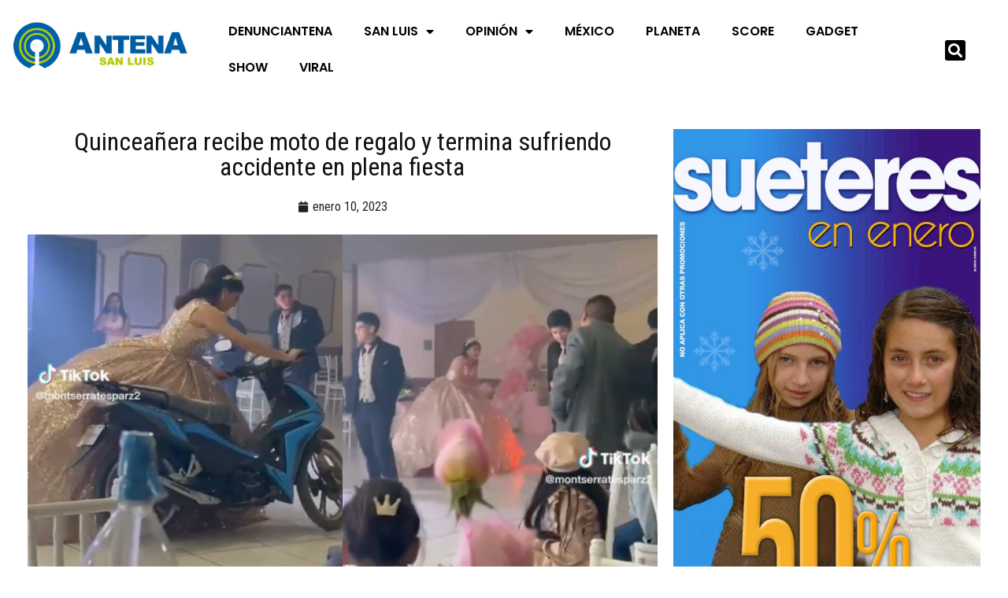

--- FILE ---
content_type: text/html; charset=UTF-8
request_url: https://antenasanluis.mx/quinceanera-recibe-moto-de-regalo-y-termina-sufriendo-accidente-en-plena-fiesta/
body_size: 23220
content:
<!DOCTYPE html>
<html lang="es" data-theme="light-mode">
<head>
	<meta charset="UTF-8">
	<meta name="viewport" content="width=device-width, initial-scale=1.0, viewport-fit=cover" />		<meta name='robots' content='index, follow, max-image-preview:large, max-snippet:-1, max-video-preview:-1' />
<noscript><style>#preloader{display:none;}</style></noscript>
	<!-- This site is optimized with the Yoast SEO plugin v26.8 - https://yoast.com/product/yoast-seo-wordpress/ -->
	<title>Quinceañera recibe moto de regalo y termina sufriendo accidente en plena fiesta - ANTENA SAN LUIS</title>
	<link rel="canonical" href="https://antenasanluis.mx/quinceanera-recibe-moto-de-regalo-y-termina-sufriendo-accidente-en-plena-fiesta/" />
	<meta property="og:locale" content="es_MX" />
	<meta property="og:type" content="article" />
	<meta property="og:title" content="Quinceañera recibe moto de regalo y termina sufriendo accidente en plena fiesta - ANTENA SAN LUIS" />
	<meta property="og:description" content="Hay obsequios de cumpleaños que pueden lastimarte si no los sabes usar, y eso descubrió una joven quinceañera quien recibió una moto de regalo y terminó sufriendo un accidente en plena fiesta. Fue a través de las redes sociales que se compartió un video de la joven quien se encontraba en la fiesta, en el centro de la pista junto con [&hellip;]" />
	<meta property="og:url" content="https://antenasanluis.mx/quinceanera-recibe-moto-de-regalo-y-termina-sufriendo-accidente-en-plena-fiesta/" />
	<meta property="og:site_name" content="ANTENA SAN LUIS" />
	<meta property="article:publisher" content="https://www.facebook.com/antenaslp" />
	<meta property="article:published_time" content="2023-01-10T19:28:03+00:00" />
	<meta property="article:modified_time" content="2023-01-10T19:28:04+00:00" />
	<meta property="og:image" content="https://antenasanluis.mx/wp-content/uploads/2023/01/320514659_853265809256387_3612537539113063091_n-1.png" />
	<meta property="og:image:width" content="1280" />
	<meta property="og:image:height" content="720" />
	<meta property="og:image:type" content="image/png" />
	<meta name="author" content="Antena San Luis" />
	<meta name="twitter:card" content="summary_large_image" />
	<meta name="twitter:creator" content="@AntenaSanLuis" />
	<meta name="twitter:site" content="@AntenaSanLuis" />
	<meta name="twitter:label1" content="Escrito por" />
	<meta name="twitter:data1" content="Antena San Luis" />
	<meta name="twitter:label2" content="Tiempo de lectura" />
	<meta name="twitter:data2" content="2 minutos" />
	<script type="application/ld+json" class="yoast-schema-graph">{"@context":"https://schema.org","@graph":[{"@type":"NewsArticle","@id":"https://antenasanluis.mx/quinceanera-recibe-moto-de-regalo-y-termina-sufriendo-accidente-en-plena-fiesta/#article","isPartOf":{"@id":"https://antenasanluis.mx/quinceanera-recibe-moto-de-regalo-y-termina-sufriendo-accidente-en-plena-fiesta/"},"author":{"name":"Antena San Luis","@id":"http://antenasanluis.mx/#/schema/person/cf0bbd39931d51cd2b7137a65bc1be12"},"headline":"Quinceañera recibe moto de regalo y termina sufriendo accidente en plena fiesta","datePublished":"2023-01-10T19:28:03+00:00","dateModified":"2023-01-10T19:28:04+00:00","mainEntityOfPage":{"@id":"https://antenasanluis.mx/quinceanera-recibe-moto-de-regalo-y-termina-sufriendo-accidente-en-plena-fiesta/"},"wordCount":351,"publisher":{"@id":"http://antenasanluis.mx/#organization"},"image":{"@id":"https://antenasanluis.mx/quinceanera-recibe-moto-de-regalo-y-termina-sufriendo-accidente-en-plena-fiesta/#primaryimage"},"thumbnailUrl":"https://antenasanluis.mx/wp-content/uploads/2023/01/320514659_853265809256387_3612537539113063091_n-1.png","articleSection":["VIRAL"],"inLanguage":"es"},{"@type":"WebPage","@id":"https://antenasanluis.mx/quinceanera-recibe-moto-de-regalo-y-termina-sufriendo-accidente-en-plena-fiesta/","url":"https://antenasanluis.mx/quinceanera-recibe-moto-de-regalo-y-termina-sufriendo-accidente-en-plena-fiesta/","name":"Quinceañera recibe moto de regalo y termina sufriendo accidente en plena fiesta - ANTENA SAN LUIS","isPartOf":{"@id":"http://antenasanluis.mx/#website"},"primaryImageOfPage":{"@id":"https://antenasanluis.mx/quinceanera-recibe-moto-de-regalo-y-termina-sufriendo-accidente-en-plena-fiesta/#primaryimage"},"image":{"@id":"https://antenasanluis.mx/quinceanera-recibe-moto-de-regalo-y-termina-sufriendo-accidente-en-plena-fiesta/#primaryimage"},"thumbnailUrl":"https://antenasanluis.mx/wp-content/uploads/2023/01/320514659_853265809256387_3612537539113063091_n-1.png","datePublished":"2023-01-10T19:28:03+00:00","dateModified":"2023-01-10T19:28:04+00:00","breadcrumb":{"@id":"https://antenasanluis.mx/quinceanera-recibe-moto-de-regalo-y-termina-sufriendo-accidente-en-plena-fiesta/#breadcrumb"},"inLanguage":"es","potentialAction":[{"@type":"ReadAction","target":["https://antenasanluis.mx/quinceanera-recibe-moto-de-regalo-y-termina-sufriendo-accidente-en-plena-fiesta/"]}]},{"@type":"ImageObject","inLanguage":"es","@id":"https://antenasanluis.mx/quinceanera-recibe-moto-de-regalo-y-termina-sufriendo-accidente-en-plena-fiesta/#primaryimage","url":"https://antenasanluis.mx/wp-content/uploads/2023/01/320514659_853265809256387_3612537539113063091_n-1.png","contentUrl":"https://antenasanluis.mx/wp-content/uploads/2023/01/320514659_853265809256387_3612537539113063091_n-1.png","width":1280,"height":720},{"@type":"BreadcrumbList","@id":"https://antenasanluis.mx/quinceanera-recibe-moto-de-regalo-y-termina-sufriendo-accidente-en-plena-fiesta/#breadcrumb","itemListElement":[{"@type":"ListItem","position":1,"name":"Inicio","item":"https://antenasanluis.mx/"},{"@type":"ListItem","position":2,"name":"Quinceañera recibe moto de regalo y termina sufriendo accidente en plena fiesta"}]},{"@type":"WebSite","@id":"http://antenasanluis.mx/#website","url":"http://antenasanluis.mx/","name":"ANTENA SAN LUIS","description":"El poder de la información en un click","publisher":{"@id":"http://antenasanluis.mx/#organization"},"alternateName":"Antena San Luis","potentialAction":[{"@type":"SearchAction","target":{"@type":"EntryPoint","urlTemplate":"http://antenasanluis.mx/?s={search_term_string}"},"query-input":{"@type":"PropertyValueSpecification","valueRequired":true,"valueName":"search_term_string"}}],"inLanguage":"es"},{"@type":"Organization","@id":"http://antenasanluis.mx/#organization","name":"ANTENA SAN LUIS","alternateName":"Antena","url":"http://antenasanluis.mx/","logo":{"@type":"ImageObject","inLanguage":"es","@id":"http://antenasanluis.mx/#/schema/logo/image/","url":"https://antenasanluis.mx/wp-content/uploads/2022/09/ANTENA-LOGO-TRANSPARENTE.png","contentUrl":"https://antenasanluis.mx/wp-content/uploads/2022/09/ANTENA-LOGO-TRANSPARENTE.png","width":700,"height":167,"caption":"ANTENA SAN LUIS"},"image":{"@id":"http://antenasanluis.mx/#/schema/logo/image/"},"sameAs":["https://www.facebook.com/antenaslp","https://x.com/AntenaSanLuis","https://instagram.com/antenasanluis"]},{"@type":"Person","@id":"http://antenasanluis.mx/#/schema/person/cf0bbd39931d51cd2b7137a65bc1be12","name":"Antena San Luis","image":{"@type":"ImageObject","inLanguage":"es","@id":"http://antenasanluis.mx/#/schema/person/image/","url":"https://secure.gravatar.com/avatar/?s=96&d=mm&r=g","contentUrl":"https://secure.gravatar.com/avatar/?s=96&d=mm&r=g","caption":"Antena San Luis"},"url":"https://antenasanluis.mx/author/antena-san-luis/"}]}</script>
	<!-- / Yoast SEO plugin. -->


<link rel='dns-prefetch' href='//www.googletagmanager.com' />
<link rel='dns-prefetch' href='//fonts.googleapis.com' />
<link rel="alternate" type="application/rss+xml" title="ANTENA SAN LUIS &raquo; Feed" href="https://antenasanluis.mx/feed/" />
<link rel="alternate" type="application/rss+xml" title="ANTENA SAN LUIS &raquo; RSS de los comentarios" href="https://antenasanluis.mx/comments/feed/" />
<link rel="alternate" title="oEmbed (JSON)" type="application/json+oembed" href="https://antenasanluis.mx/wp-json/oembed/1.0/embed?url=https%3A%2F%2Fantenasanluis.mx%2Fquinceanera-recibe-moto-de-regalo-y-termina-sufriendo-accidente-en-plena-fiesta%2F" />
<link rel="alternate" title="oEmbed (XML)" type="text/xml+oembed" href="https://antenasanluis.mx/wp-json/oembed/1.0/embed?url=https%3A%2F%2Fantenasanluis.mx%2Fquinceanera-recibe-moto-de-regalo-y-termina-sufriendo-accidente-en-plena-fiesta%2F&#038;format=xml" />
<style id='wp-img-auto-sizes-contain-inline-css' >
img:is([sizes=auto i],[sizes^="auto," i]){contain-intrinsic-size:3000px 1500px}
/*# sourceURL=wp-img-auto-sizes-contain-inline-css */
</style>
<link rel='stylesheet' id='anwp-pg-styles-css' href='https://antenasanluis.mx/wp-content/plugins/anwp-post-grid-for-elementor/public/css/styles.min.css?ver=1.3.3'  media='all' />
<style id='wp-emoji-styles-inline-css' >

	img.wp-smiley, img.emoji {
		display: inline !important;
		border: none !important;
		box-shadow: none !important;
		height: 1em !important;
		width: 1em !important;
		margin: 0 0.07em !important;
		vertical-align: -0.1em !important;
		background: none !important;
		padding: 0 !important;
	}
/*# sourceURL=wp-emoji-styles-inline-css */
</style>
<link rel='stylesheet' id='wp-block-library-css' href='https://antenasanluis.mx/wp-includes/css/dist/block-library/style.min.css?ver=6.9'  media='all' />
<style id='wp-block-library-theme-inline-css' >
.wp-block-audio :where(figcaption){color:#555;font-size:13px;text-align:center}.is-dark-theme .wp-block-audio :where(figcaption){color:#ffffffa6}.wp-block-audio{margin:0 0 1em}.wp-block-code{border:1px solid #ccc;border-radius:4px;font-family:Menlo,Consolas,monaco,monospace;padding:.8em 1em}.wp-block-embed :where(figcaption){color:#555;font-size:13px;text-align:center}.is-dark-theme .wp-block-embed :where(figcaption){color:#ffffffa6}.wp-block-embed{margin:0 0 1em}.blocks-gallery-caption{color:#555;font-size:13px;text-align:center}.is-dark-theme .blocks-gallery-caption{color:#ffffffa6}:root :where(.wp-block-image figcaption){color:#555;font-size:13px;text-align:center}.is-dark-theme :root :where(.wp-block-image figcaption){color:#ffffffa6}.wp-block-image{margin:0 0 1em}.wp-block-pullquote{border-bottom:4px solid;border-top:4px solid;color:currentColor;margin-bottom:1.75em}.wp-block-pullquote :where(cite),.wp-block-pullquote :where(footer),.wp-block-pullquote__citation{color:currentColor;font-size:.8125em;font-style:normal;text-transform:uppercase}.wp-block-quote{border-left:.25em solid;margin:0 0 1.75em;padding-left:1em}.wp-block-quote cite,.wp-block-quote footer{color:currentColor;font-size:.8125em;font-style:normal;position:relative}.wp-block-quote:where(.has-text-align-right){border-left:none;border-right:.25em solid;padding-left:0;padding-right:1em}.wp-block-quote:where(.has-text-align-center){border:none;padding-left:0}.wp-block-quote.is-large,.wp-block-quote.is-style-large,.wp-block-quote:where(.is-style-plain){border:none}.wp-block-search .wp-block-search__label{font-weight:700}.wp-block-search__button{border:1px solid #ccc;padding:.375em .625em}:where(.wp-block-group.has-background){padding:1.25em 2.375em}.wp-block-separator.has-css-opacity{opacity:.4}.wp-block-separator{border:none;border-bottom:2px solid;margin-left:auto;margin-right:auto}.wp-block-separator.has-alpha-channel-opacity{opacity:1}.wp-block-separator:not(.is-style-wide):not(.is-style-dots){width:100px}.wp-block-separator.has-background:not(.is-style-dots){border-bottom:none;height:1px}.wp-block-separator.has-background:not(.is-style-wide):not(.is-style-dots){height:2px}.wp-block-table{margin:0 0 1em}.wp-block-table td,.wp-block-table th{word-break:normal}.wp-block-table :where(figcaption){color:#555;font-size:13px;text-align:center}.is-dark-theme .wp-block-table :where(figcaption){color:#ffffffa6}.wp-block-video :where(figcaption){color:#555;font-size:13px;text-align:center}.is-dark-theme .wp-block-video :where(figcaption){color:#ffffffa6}.wp-block-video{margin:0 0 1em}:root :where(.wp-block-template-part.has-background){margin-bottom:0;margin-top:0;padding:1.25em 2.375em}
/*# sourceURL=/wp-includes/css/dist/block-library/theme.min.css */
</style>
<style id='classic-theme-styles-inline-css' >
/*! This file is auto-generated */
.wp-block-button__link{color:#fff;background-color:#32373c;border-radius:9999px;box-shadow:none;text-decoration:none;padding:calc(.667em + 2px) calc(1.333em + 2px);font-size:1.125em}.wp-block-file__button{background:#32373c;color:#fff;text-decoration:none}
/*# sourceURL=/wp-includes/css/classic-themes.min.css */
</style>
<style id='global-styles-inline-css' >
:root{--wp--preset--aspect-ratio--square: 1;--wp--preset--aspect-ratio--4-3: 4/3;--wp--preset--aspect-ratio--3-4: 3/4;--wp--preset--aspect-ratio--3-2: 3/2;--wp--preset--aspect-ratio--2-3: 2/3;--wp--preset--aspect-ratio--16-9: 16/9;--wp--preset--aspect-ratio--9-16: 9/16;--wp--preset--color--black: #000000;--wp--preset--color--cyan-bluish-gray: #abb8c3;--wp--preset--color--white: #ffffff;--wp--preset--color--pale-pink: #f78da7;--wp--preset--color--vivid-red: #cf2e2e;--wp--preset--color--luminous-vivid-orange: #ff6900;--wp--preset--color--luminous-vivid-amber: #fcb900;--wp--preset--color--light-green-cyan: #7bdcb5;--wp--preset--color--vivid-green-cyan: #00d084;--wp--preset--color--pale-cyan-blue: #8ed1fc;--wp--preset--color--vivid-cyan-blue: #0693e3;--wp--preset--color--vivid-purple: #9b51e0;--wp--preset--color--gamxo-primary: #f80136;--wp--preset--color--gamxo-secondary: #c7002b;--wp--preset--color--gamxo-button-dark-gray: #333333;--wp--preset--color--gamxo-button-light-gray: #a5a6aa;--wp--preset--color--gamxo-button-white: #ffffff;--wp--preset--gradient--vivid-cyan-blue-to-vivid-purple: linear-gradient(135deg,rgb(6,147,227) 0%,rgb(155,81,224) 100%);--wp--preset--gradient--light-green-cyan-to-vivid-green-cyan: linear-gradient(135deg,rgb(122,220,180) 0%,rgb(0,208,130) 100%);--wp--preset--gradient--luminous-vivid-amber-to-luminous-vivid-orange: linear-gradient(135deg,rgb(252,185,0) 0%,rgb(255,105,0) 100%);--wp--preset--gradient--luminous-vivid-orange-to-vivid-red: linear-gradient(135deg,rgb(255,105,0) 0%,rgb(207,46,46) 100%);--wp--preset--gradient--very-light-gray-to-cyan-bluish-gray: linear-gradient(135deg,rgb(238,238,238) 0%,rgb(169,184,195) 100%);--wp--preset--gradient--cool-to-warm-spectrum: linear-gradient(135deg,rgb(74,234,220) 0%,rgb(151,120,209) 20%,rgb(207,42,186) 40%,rgb(238,44,130) 60%,rgb(251,105,98) 80%,rgb(254,248,76) 100%);--wp--preset--gradient--blush-light-purple: linear-gradient(135deg,rgb(255,206,236) 0%,rgb(152,150,240) 100%);--wp--preset--gradient--blush-bordeaux: linear-gradient(135deg,rgb(254,205,165) 0%,rgb(254,45,45) 50%,rgb(107,0,62) 100%);--wp--preset--gradient--luminous-dusk: linear-gradient(135deg,rgb(255,203,112) 0%,rgb(199,81,192) 50%,rgb(65,88,208) 100%);--wp--preset--gradient--pale-ocean: linear-gradient(135deg,rgb(255,245,203) 0%,rgb(182,227,212) 50%,rgb(51,167,181) 100%);--wp--preset--gradient--electric-grass: linear-gradient(135deg,rgb(202,248,128) 0%,rgb(113,206,126) 100%);--wp--preset--gradient--midnight: linear-gradient(135deg,rgb(2,3,129) 0%,rgb(40,116,252) 100%);--wp--preset--gradient--gamxo-gradient-color: linear-gradient(135deg, rgba(255, 0, 0, 1) 0%, rgba(252, 75, 51, 1) 100%);--wp--preset--font-size--small: 12px;--wp--preset--font-size--medium: 20px;--wp--preset--font-size--large: 36px;--wp--preset--font-size--x-large: 42px;--wp--preset--font-size--normal: 16px;--wp--preset--font-size--huge: 50px;--wp--preset--spacing--20: 0.44rem;--wp--preset--spacing--30: 0.67rem;--wp--preset--spacing--40: 1rem;--wp--preset--spacing--50: 1.5rem;--wp--preset--spacing--60: 2.25rem;--wp--preset--spacing--70: 3.38rem;--wp--preset--spacing--80: 5.06rem;--wp--preset--shadow--natural: 6px 6px 9px rgba(0, 0, 0, 0.2);--wp--preset--shadow--deep: 12px 12px 50px rgba(0, 0, 0, 0.4);--wp--preset--shadow--sharp: 6px 6px 0px rgba(0, 0, 0, 0.2);--wp--preset--shadow--outlined: 6px 6px 0px -3px rgb(255, 255, 255), 6px 6px rgb(0, 0, 0);--wp--preset--shadow--crisp: 6px 6px 0px rgb(0, 0, 0);}:where(.is-layout-flex){gap: 0.5em;}:where(.is-layout-grid){gap: 0.5em;}body .is-layout-flex{display: flex;}.is-layout-flex{flex-wrap: wrap;align-items: center;}.is-layout-flex > :is(*, div){margin: 0;}body .is-layout-grid{display: grid;}.is-layout-grid > :is(*, div){margin: 0;}:where(.wp-block-columns.is-layout-flex){gap: 2em;}:where(.wp-block-columns.is-layout-grid){gap: 2em;}:where(.wp-block-post-template.is-layout-flex){gap: 1.25em;}:where(.wp-block-post-template.is-layout-grid){gap: 1.25em;}.has-black-color{color: var(--wp--preset--color--black) !important;}.has-cyan-bluish-gray-color{color: var(--wp--preset--color--cyan-bluish-gray) !important;}.has-white-color{color: var(--wp--preset--color--white) !important;}.has-pale-pink-color{color: var(--wp--preset--color--pale-pink) !important;}.has-vivid-red-color{color: var(--wp--preset--color--vivid-red) !important;}.has-luminous-vivid-orange-color{color: var(--wp--preset--color--luminous-vivid-orange) !important;}.has-luminous-vivid-amber-color{color: var(--wp--preset--color--luminous-vivid-amber) !important;}.has-light-green-cyan-color{color: var(--wp--preset--color--light-green-cyan) !important;}.has-vivid-green-cyan-color{color: var(--wp--preset--color--vivid-green-cyan) !important;}.has-pale-cyan-blue-color{color: var(--wp--preset--color--pale-cyan-blue) !important;}.has-vivid-cyan-blue-color{color: var(--wp--preset--color--vivid-cyan-blue) !important;}.has-vivid-purple-color{color: var(--wp--preset--color--vivid-purple) !important;}.has-black-background-color{background-color: var(--wp--preset--color--black) !important;}.has-cyan-bluish-gray-background-color{background-color: var(--wp--preset--color--cyan-bluish-gray) !important;}.has-white-background-color{background-color: var(--wp--preset--color--white) !important;}.has-pale-pink-background-color{background-color: var(--wp--preset--color--pale-pink) !important;}.has-vivid-red-background-color{background-color: var(--wp--preset--color--vivid-red) !important;}.has-luminous-vivid-orange-background-color{background-color: var(--wp--preset--color--luminous-vivid-orange) !important;}.has-luminous-vivid-amber-background-color{background-color: var(--wp--preset--color--luminous-vivid-amber) !important;}.has-light-green-cyan-background-color{background-color: var(--wp--preset--color--light-green-cyan) !important;}.has-vivid-green-cyan-background-color{background-color: var(--wp--preset--color--vivid-green-cyan) !important;}.has-pale-cyan-blue-background-color{background-color: var(--wp--preset--color--pale-cyan-blue) !important;}.has-vivid-cyan-blue-background-color{background-color: var(--wp--preset--color--vivid-cyan-blue) !important;}.has-vivid-purple-background-color{background-color: var(--wp--preset--color--vivid-purple) !important;}.has-black-border-color{border-color: var(--wp--preset--color--black) !important;}.has-cyan-bluish-gray-border-color{border-color: var(--wp--preset--color--cyan-bluish-gray) !important;}.has-white-border-color{border-color: var(--wp--preset--color--white) !important;}.has-pale-pink-border-color{border-color: var(--wp--preset--color--pale-pink) !important;}.has-vivid-red-border-color{border-color: var(--wp--preset--color--vivid-red) !important;}.has-luminous-vivid-orange-border-color{border-color: var(--wp--preset--color--luminous-vivid-orange) !important;}.has-luminous-vivid-amber-border-color{border-color: var(--wp--preset--color--luminous-vivid-amber) !important;}.has-light-green-cyan-border-color{border-color: var(--wp--preset--color--light-green-cyan) !important;}.has-vivid-green-cyan-border-color{border-color: var(--wp--preset--color--vivid-green-cyan) !important;}.has-pale-cyan-blue-border-color{border-color: var(--wp--preset--color--pale-cyan-blue) !important;}.has-vivid-cyan-blue-border-color{border-color: var(--wp--preset--color--vivid-cyan-blue) !important;}.has-vivid-purple-border-color{border-color: var(--wp--preset--color--vivid-purple) !important;}.has-vivid-cyan-blue-to-vivid-purple-gradient-background{background: var(--wp--preset--gradient--vivid-cyan-blue-to-vivid-purple) !important;}.has-light-green-cyan-to-vivid-green-cyan-gradient-background{background: var(--wp--preset--gradient--light-green-cyan-to-vivid-green-cyan) !important;}.has-luminous-vivid-amber-to-luminous-vivid-orange-gradient-background{background: var(--wp--preset--gradient--luminous-vivid-amber-to-luminous-vivid-orange) !important;}.has-luminous-vivid-orange-to-vivid-red-gradient-background{background: var(--wp--preset--gradient--luminous-vivid-orange-to-vivid-red) !important;}.has-very-light-gray-to-cyan-bluish-gray-gradient-background{background: var(--wp--preset--gradient--very-light-gray-to-cyan-bluish-gray) !important;}.has-cool-to-warm-spectrum-gradient-background{background: var(--wp--preset--gradient--cool-to-warm-spectrum) !important;}.has-blush-light-purple-gradient-background{background: var(--wp--preset--gradient--blush-light-purple) !important;}.has-blush-bordeaux-gradient-background{background: var(--wp--preset--gradient--blush-bordeaux) !important;}.has-luminous-dusk-gradient-background{background: var(--wp--preset--gradient--luminous-dusk) !important;}.has-pale-ocean-gradient-background{background: var(--wp--preset--gradient--pale-ocean) !important;}.has-electric-grass-gradient-background{background: var(--wp--preset--gradient--electric-grass) !important;}.has-midnight-gradient-background{background: var(--wp--preset--gradient--midnight) !important;}.has-small-font-size{font-size: var(--wp--preset--font-size--small) !important;}.has-medium-font-size{font-size: var(--wp--preset--font-size--medium) !important;}.has-large-font-size{font-size: var(--wp--preset--font-size--large) !important;}.has-x-large-font-size{font-size: var(--wp--preset--font-size--x-large) !important;}
:where(.wp-block-post-template.is-layout-flex){gap: 1.25em;}:where(.wp-block-post-template.is-layout-grid){gap: 1.25em;}
:where(.wp-block-term-template.is-layout-flex){gap: 1.25em;}:where(.wp-block-term-template.is-layout-grid){gap: 1.25em;}
:where(.wp-block-columns.is-layout-flex){gap: 2em;}:where(.wp-block-columns.is-layout-grid){gap: 2em;}
:root :where(.wp-block-pullquote){font-size: 1.5em;line-height: 1.6;}
/*# sourceURL=global-styles-inline-css */
</style>
<link rel='stylesheet' id='xs-front-style-css' href='https://antenasanluis.mx/wp-content/plugins/wp-social/assets/css/frontend.css?ver=3.1.6'  media='all' />
<link rel='stylesheet' id='xs_login_font_login_css-css' href='https://antenasanluis.mx/wp-content/plugins/wp-social/assets/css/font-icon.css?ver=3.1.6'  media='all' />
<link rel='stylesheet' id='htslider-widgets-css' href='https://antenasanluis.mx/wp-content/plugins/ht-slider-addons-pro/assets/css/htslider-widgets.css?ver=1.3.5'  media='all' />
<link rel='stylesheet' id='htslider-animate-css' href='https://antenasanluis.mx/wp-content/plugins/ht-slider-addons-pro/assets/css/animate.css?ver=6.9'  media='all' />
<link rel='stylesheet' id='elementor-frontend-css' href='https://antenasanluis.mx/wp-content/plugins/elementor/assets/css/frontend.min.css?ver=3.34.2'  media='all' />
<link rel='stylesheet' id='widget-image-css' href='https://antenasanluis.mx/wp-content/plugins/elementor/assets/css/widget-image.min.css?ver=3.34.2'  media='all' />
<link rel='stylesheet' id='widget-nav-menu-css' href='https://antenasanluis.mx/wp-content/plugins/elementor-pro/assets/css/widget-nav-menu.min.css?ver=3.34.2'  media='all' />
<link rel='stylesheet' id='widget-search-form-css' href='https://antenasanluis.mx/wp-content/plugins/elementor-pro/assets/css/widget-search-form.min.css?ver=3.34.2'  media='all' />
<link rel='stylesheet' id='elementor-icons-shared-0-css' href='https://antenasanluis.mx/wp-content/plugins/elementor/assets/lib/font-awesome/css/fontawesome.min.css?ver=5.15.3'  media='all' />
<link rel='stylesheet' id='elementor-icons-fa-solid-css' href='https://antenasanluis.mx/wp-content/plugins/elementor/assets/lib/font-awesome/css/solid.min.css?ver=5.15.3'  media='all' />
<link rel='stylesheet' id='widget-heading-css' href='https://antenasanluis.mx/wp-content/plugins/elementor/assets/css/widget-heading.min.css?ver=3.34.2'  media='all' />
<link rel='stylesheet' id='widget-post-info-css' href='https://antenasanluis.mx/wp-content/plugins/elementor-pro/assets/css/widget-post-info.min.css?ver=3.34.2'  media='all' />
<link rel='stylesheet' id='widget-icon-list-css' href='https://antenasanluis.mx/wp-content/plugins/elementor/assets/css/widget-icon-list.min.css?ver=3.34.2'  media='all' />
<link rel='stylesheet' id='elementor-icons-fa-regular-css' href='https://antenasanluis.mx/wp-content/plugins/elementor/assets/lib/font-awesome/css/regular.min.css?ver=5.15.3'  media='all' />
<link rel='stylesheet' id='widget-share-buttons-css' href='https://antenasanluis.mx/wp-content/plugins/elementor-pro/assets/css/widget-share-buttons.min.css?ver=3.34.2'  media='all' />
<link rel='stylesheet' id='e-apple-webkit-css' href='https://antenasanluis.mx/wp-content/plugins/elementor/assets/css/conditionals/apple-webkit.min.css?ver=3.34.2'  media='all' />
<link rel='stylesheet' id='elementor-icons-fa-brands-css' href='https://antenasanluis.mx/wp-content/plugins/elementor/assets/lib/font-awesome/css/brands.min.css?ver=5.15.3'  media='all' />
<link rel='stylesheet' id='widget-post-navigation-css' href='https://antenasanluis.mx/wp-content/plugins/elementor-pro/assets/css/widget-post-navigation.min.css?ver=3.34.2'  media='all' />
<link rel='stylesheet' id='elementor-icons-css' href='https://antenasanluis.mx/wp-content/plugins/elementor/assets/lib/eicons/css/elementor-icons.min.css?ver=5.46.0'  media='all' />
<link rel='stylesheet' id='elementor-post-928318-css' href='https://antenasanluis.mx/wp-content/uploads/elementor/css/post-928318.css?ver=1769134035'  media='all' />
<link rel='stylesheet' id='elementor-post-928319-css' href='https://antenasanluis.mx/wp-content/uploads/elementor/css/post-928319.css?ver=1769134036'  media='all' />
<link rel='stylesheet' id='elementor-post-934237-css' href='https://antenasanluis.mx/wp-content/uploads/elementor/css/post-934237.css?ver=1769134036'  media='all' />
<link rel='stylesheet' id='elementor-post-928317-css' href='https://antenasanluis.mx/wp-content/uploads/elementor/css/post-928317.css?ver=1769134036'  media='all' />
<link rel='stylesheet' id='gamxo-gfonts-css' href='//fonts.googleapis.com/css?family=Roboto+Condensed%3A400%2C500%2C600%2C700%2C400&#038;display=fallback&#038;ver=2.0.2'  media='all' />
<link rel='stylesheet' id='bootstrap-css' href='https://antenasanluis.mx/wp-content/themes/gamxo/assets/css/bootstrap.min.css?ver=2.0.2'  media='all' />
<link rel='stylesheet' id='flaticon-gamxo-css' href='https://antenasanluis.mx/wp-content/themes/gamxo/assets/fonts/flaticon-gamxo/flaticon.css?ver=2.0.2'  media='all' />
<link rel='stylesheet' id='magnific-popup-css' href='https://antenasanluis.mx/wp-content/themes/gamxo/assets/css/magnific-popup.css?ver=2.0.2'  media='all' />
<link rel='stylesheet' id='font-awesome-css' href='https://antenasanluis.mx/wp-content/themes/gamxo/assets/css/font-awesome.min.css?ver=2.0.2'  media='all' />
<link rel='stylesheet' id='animate-css' href='https://antenasanluis.mx/wp-content/themes/gamxo/assets/css/animate.min.css?ver=2.0.2'  media='all' />
<link rel='stylesheet' id='gamxo-default-css' href='https://antenasanluis.mx/wp-content/themes/gamxo/assets/css/default.css?ver=2.0.2'  media='all' />
<link rel='stylesheet' id='gamxo-elementor-css' href='https://antenasanluis.mx/wp-content/themes/gamxo/assets/css/elementor.css?ver=2.0.2'  media='all' />
<link rel='stylesheet' id='gamxo-style-css' href='https://antenasanluis.mx/wp-content/themes/gamxo/assets/css/style.css?ver=2.0.2'  media='all' />
<style id='gamxo-style-inline-css' >
	
	.entry-banner {
					background: url(https://antenasanluis.mx/wp-content/themes/gamxo/assets/img/banner.jpg) no-repeat scroll center bottom / cover;
			}

	.content-area {
		padding-top: 80px; 
		padding-bottom: 80px;
	}

		#page .content-area {
		background-image: url(  );
		background-color: #ffffff;
	}
	
	.error-page-area {		 
		background-color: #81d742;
	}
	
	
/*# sourceURL=gamxo-style-inline-css */
</style>
<style id='gamxo-dynamic-inline-css' >
 .section-title {  background-color: #002848; } .section-title:after {  border-top: 10px solid #002848; } a:hover, .section-title .swiper-button>div:hover {  color: #002848; }  .primary-color {  color: #002848; } .loader .cssload-inner.cssload-one, .loader .cssload-inner.cssload-two, .loader .cssload-inner.cssload-three {  border-color: #002848; } .scroll-wrap:after {  color: #002848; } .scroll-wrap svg.scroll-circle path {   stroke: #002848; }  .secondary-color {  color: #005ba7; }  #preloader {  background-color: #ffffff; }  .site-header .site-branding a img {  max-width: 280px; } .mean-container .mean-bar img {  max-width: 20px; }  body { font-family: 'Roboto Condensed', sans-serif !important; font-size: 16px; line-height: 1.9; font-weight : 300; font-style: normal; } h1,h2,h3,h4,h5,h6 { font-family: 'Roboto Condensed', sans-serif; font-weight : 300; } h1 { font-size: 32px; line-height: 1.2; font-style: normal; } h2 { font-size: 26px; line-height: 1.4; font-style: normal; } h3 { font-size: 22px; line-height: 1.4; font-style: normal; } h4 { font-size: 20px; line-height: 1.5; font-style: normal; } h5 { font-size: 18px; line-height: 1.5; font-style: normal; } h6 { font-size: 16px; line-height: 1.6; font-style: normal; } .header-style-8 .midhead-item .header-icon-box, .topbar-style-1 .tophead-item .header-icon-box, .topbar-style-2 .tophead-item .header-icon-box, .topbar-style-3 .tophead-item .header-icon-box, .topbar-style-4 .tophead-item .header-icon-box {  color: #002848; }   .header-style-1 .site-header .main-navigation nav > ul > li > a:hover {  color: #002848; } .site-header .main-navigation nav ul li a { font-family: 'Roboto Condensed', sans-serif; font-size: 15px; line-height: 22px; font-weight : 700; font-style: normal; } .site-header .main-navigation ul li ul li a { font-family: 'Roboto Condensed', sans-serif; font-size: 14px; line-height: 22px; font-weight : 300; font-style: normal; }  .mean-container .mean-nav ul li a { font-family: 'Roboto Condensed', sans-serif; font-size: 14px; line-height: 22px; font-weight : 700; font-style: normal; } .rt-topbar-menu .menu li a { font-family: 'Roboto Condensed', sans-serif; font-size: 15px; line-height: 22px; font-style: normal; }  .site-header .main-navigation ul.menu li ul.sub-menu li a:hover, .site-header .main-navigation ul.menu>li>a:hover, .site-header .main-navigation ul.menu li.current-menu-ancestor > a {  color: #002848; } .site-header .main-navigation ul li ul.sub-menu li:hover>a:before, .site-header .main-navigation nav>ul>li>a::before {  background-color: #002848; }   .header-search-field .search-form .search-button:hover {  background-color: #002848; } .additional-menu-area .sidenav-social span a:hover {  background-color: #002848; }  .header-search .header-search-form .search-btn:hover, .site-header .main-navigation ul.menu li.current-menu-item > a, .site-header .main-navigation ul.menu li ul.sub-menu li a:hover {  color: #002848; }  .site-header .main-navigation ul li ul.sub-menu li:hover > a:before {  background-color: #002848; } .site-header .main-navigation ul li ul.sub-menu li.menu-item-has-children:hover:before {  color: #002848; } .header-search .header-search-form input[type=search] {  border-bottom: 1px solid #002848; }   .site-header .main-navigation ul li.mega-menu > ul.sub-menu li:before {  color: #002848; }  .mean-container a.meanmenu-reveal, .mean-container .mean-nav ul li a.mean-expand {  color: #002848; } .mean-container a.meanmenu-reveal span {  background-color: #002848; } .mean-container .mean-nav ul li.current_page_item > a, .mean-container .mean-nav ul li.current-menu-item > a, .mean-container .mean-nav ul li.current-menu-parent > a {  color: #002848; } .site-header .search-box .search-text {  border-color: #002848; } .header-style-1 .rt-sticky .cart-area .cart-trigger-icon:hover,  .header-style-1 .rt-sticky .header-icon-area .search-icon a:hover, .header-style-1 .site-header .header-top .icon-left, .header-style-1 .site-header .header-top .info-text a:hover {  color: #002848; }  .header-style-2 .header-icon-area .header-search-box a:hover i {  background-color: #002848; }  .header-style-3 .site-header .info-wrap .info i {  color: #002848; }  .header-style-8 .site-header .rt-sticky .main-navigation nav > ul > li > a:hover, .header-style-6 .header-search-six .search-form button:hover, .header-style-8 .header-search-six .search-form button:hover {  color: #002848; }  .header-style-1 .header-icon-area .search-icon a:hover, .header-icon-area .search-icon a:hover {  color: #002848; } .header__switch, .additional-menu-area .sidenav .closebtn {  background-color: #002848; } .additional-menu-area .sidenav .closebtn {  border: 1px solid #002848; } .additional-menu-area .sidenav nav ul li a:hover {  color: #002848; } .mobile-top-bar .header-top .icon-left, .mobile-top-bar .header-top .info-text a:hover, .additional-menu-area .sidenav-address span a:hover, .additional-menu-area .sidenav-address span i {  color: #002848; }   .header__switch__main {   background: #005ba7; }  .additional-menu-area .sidenav .closebtn:hover {   background-color: #005ba7;   border: 1px solid #005ba7; }  .search-form button:hover {   color: #002848; }  .entry-header .entry-title.title-light-color, .entry-content .entry-title.title-light-color, .entry-content .entry-title.title-light-color a {  background-image: linear-gradient(to right, #002848, #002848 50%, #ffffff 50%); }  .entry-header .entry-title.title-dark-color,  .entry-content .entry-title.title-dark-color,  .entry-content .entry-title.title-dark-color a {  background-image: linear-gradient(to right, #002848, #002848 50%, #111111 50%); } .entry-banner:after {   background: rgba(0, 0, 0, 0.8); } .entry-banner .entry-banner-content { padding-top: 110px; padding-bottom: 110px; }  .footer-top-area .widget_nav_menu ul li a::before,  .footer-top-area .widget_meta ul li a::before, .menu-footer-menu-container ul li.menu-item a:hover {  color: #002848; } .frm-fluent-form.fluent_form_2 .ff-form-style-1 .ff-t-cell button {  background-color: #002848; } .frm-fluent-form.fluent_form_2 .ff-form-style-1 .ff-t-cell button:hover {  background-color: #005ba7; } .apsc-theme-3 .apsc-inner-block:after, .footer-area .footer-social li a:hover, .footer-area .widgettitle:after {  background-color: #002848; } .widget ul li a:hover {  color: #002848; }   .footer-bg-opacity.footer-1:after {  background-color: rgba(0, 0, 0, 0.75); } .footer-bg-opacity.footer-2:after {  background-color: rgba(0, 0, 0, 0.75); } .footer-bg-opacity.footer-3:after {  background-color: rgba(0, 0, 0, 0.1); }  .post-tab-layout ul.btn-tab li .active,  .post-tab-layout ul.btn-tab li a:hover {  background-color: #002848;  border: 1px solid #002848; } .post-tab-layout ul.btn-tab li a:before {  border-top: 10px solid #002848; } .rt-category-widget.box-style-3 .rt-item a:before, .rt-category-widget.box-style-3 .rt-item a:hover .rt-cat-name, .rt-category-widget.box-style-1 .rt-item .rt-cat-name::before, .rt-category-widget.box-style-2 .rt-item a:before, .rt-category-widget.box-style-2 .rt-item a:hover .rt-cat-name, .post-box-style .entry-cat a:hover, .post-tab-layout .post-tab-cat a:hover {  color: #002848; } .rt-category-widget.box-style-1 .rt-item:hover .rt-cat-count, .sidebar-widget-area .widget .rt-widget-title-holder, .rt-category-style2 .rt-item:hover .rt-cat-count, .sidebar-widget-area .widget_tag_cloud a:hover,  .sidebar-widget-area .widget_product_tag_cloud a:hover, .post-box-style .item-list:hover .post-box-img .post-img::after, .post-tab-layout ul.btn-tab li a:hover {  background-color: #002848; } .rt-image-style3 .rt-image:after {  background-image: linear-gradient(38deg, #512da8 0%, #002848 100%); } .sidebar-widget-area .widget .rt-widget-title-holder:after {  border-top: 10px solid #002848; }   .error-page-content .error-title {  color: #000000; }  .error-page-content p {  color: #444444; }   .button-style-1 {  border-image-source: linear-gradient(to right, #002848, #005ba7, #002848, #005ba7); } .frm-fluent-form.fluent_form_8 .ff-form-style-1 .ff-t-cell button:before, .fluentform .ff-btn-lg:after, a.loadMore:after, .button-style-1:before {  background-image: linear-gradient(to right, #002848, #005ba7, #002848, #005ba7); }  .play-btn:hover {  color: #002848;  border-color: #002848; }  .play-btn-2:hover {  background-color: #002848; }   blockquote p:before, ul.entry-meta li a:hover, .entry-header ul.entry-meta li a:hover, .entry-footer ul.item-tags li a:hover {  color: #002848; } .rt-related-post-info .post-title a:hover, .rt-related-post-info .post-date ul li.post-relate-date, .post-detail-style2 .show-image .entry-header ul.entry-meta li a:hover {  color: #002848; } .about-author ul.author-box-social li a:hover, .rt-related-post .entry-content .entry-categories a:hover {  color: #002848; } .post-navigation a:hover {  color: #002848; } .entry-header .entry-meta ul li i, .entry-header .entry-meta ul li a:hover {  color: #002848; } .comment-respond>h4:after, .single-post .entry-content ol li:before, .entry-content ol li:before, .meta-tags a:hover {  background-color: #002848; } .rt-related-post .title-section h2:after, .single-post .ajax-scroll-post > .type-post:after {  background-color: #002848; } .entry-footer .item-tags a:hover {  background-color: #002848; } .entry-meta-tags a:hover {  background: #002848;  border-color: #002848; }  .single .gamxo-progress-bar {  background-color: #002848; }  .entry-categories.style-2.meta-light-color a:hover,  .entry-categories.style-2.meta-dark-color a:hover, ul.entry-meta li i, ul.entry-meta.meta-dark-color li.post-comment a:hover,  ul.entry-meta.meta-light-color li.post-comment a:hover, ul.entry-meta.meta-dark-color li.post-author a:hover,  ul.entry-meta.meta-light-color li.post-author a:hover {  color: #002848; } .rt-category-style5 .rt-item:hover .rt-content {  background-color: #002848; } .blog-layout-5 .blog-box .entry-content {  background-color: rgba(0, 40, 72, 0.05); }  .comments-area .main-comments .replay-area a:hover, .comments-area>h4:after, #respond form .btn-send, .item-comments .item-comments-list ul.comments-list li .comment-reply {  background-color: #002848; } form.post-password-form input[type="submit"] {   background: #002848; } #respond form .btn-send:hover {   background: #005ba7; } form.post-password-form input[type="submit"]:hover {   background: #005ba7; }  .pagination-area li.active a:hover, .pagination-area ul li.active a, .pagination-area ul li a:hover, .pagination-area ul li span.current {  background-color: #002848; }  .frm-fluent-form.fluent_form_6, .fluentform .subscribe-form h4::after,  .fluentform .subscribe-form h4::before, .fluentform .contact-form .ff_btn_style, .fluentform .subscribe-form .ff_btn_style, .fluentform .subscribe-form-2 .ff_btn_style, .fluentform .contact-form .ff_btn_style:hover, .fluentform .subscribe-form .ff_btn_style:hover, .fluentform .subscribe-form-2 .ff_btn_style:hover {  background-color: #002848; } .fluentform .contact-form .ff-el-form-control:focus, .fluentform .subscribe-form .ff-el-form-control:focus, .fluentform .subscribe-form-2 .ff-el-form-control:focus {  border-color: #002848; }  .fluentform .contact-form .ff_btn_style:hover:before, .fluentform .subscribe-form .ff_btn_style:hover:before, .fluentform .subscribe-form-2 .ff_btn_style:hover:before {  background-color: #005ba7; } .rt-news-ticker-holder i {  background-image: linear-gradient(45deg, #005ba7, #002848); }  #wpuf-login-form input[type="submit"], body .wpuf-dashboard-container .wpuf-pagination .page-numbers.current, body .wpuf-dashboard-container .wpuf-pagination .page-numbers:hover, body .wpuf-dashboard-container .wpuf-dashboard-navigation .wpuf-menu-item.active a,  body .wpuf-dashboard-container .wpuf-dashboard-navigation .wpuf-menu-item:hover a, .wpuf-login-form .submit > input, .wpuf-submit > input, .wpuf-submit > button {   background: #002848; }  #wpuf-login-form input[type="submit"]:hover, .wpuf-login-form .submit > input:hover, .wpuf-submit > input:hover, .wpuf-submit > button:hover {   background: #005ba7; } [data-theme="dark-mode"] .entry-content .entry-title.title-dark-color a {  background-image: linear-gradient(to right, #002848, #002848 50%, #ffffff 50%); }  [data-theme="dark-mode"] .cart-area .cart-trigger-icon:hover, [data-theme="dark-mode"] .header-style-1 .site-header .rt-sticky .main-navigation nav > ul > li > a:hover, [data-theme="dark-mode"] .header-style-1 .rt-sticky .cart-area .cart-trigger-icon:hover, [data-theme="dark-mode"] .header-style-1 .rt-sticky .header-icon-area .search-icon a:hover {  color: #002848; } .cart-area .cart-trigger-icon>span { background-color: #005ba7; } .cart-area .minicart-title a:hover,  .cart-area .minicart-remove a:hover, .cart-area .cart-trigger-icon:hover, .cart-area .minicart-remove a:hover, .woocommerce .rt-product-block .price-title-box .rt-title a:hover, .woocommerce .rt-product-block .rt-buttons-area .btn-icons .inline-item a, .woocommerce-cart table.woocommerce-cart-form__contents .product-name a:hover, .woocommerce-MyAccount-navigation ul li a:hover, .wishlist_table td a:hover, .woocommerce .product-details-page .post-social-sharing ul.item-social li a:hover, .woocommerce-account .addresses .title .edit:hover {  color: #002848; } .woocommerce .rt-product-block .rt-buttons-area .btn-icons .inline-item a:hover, .woocommerce div.product .woocommerce-tabs ul.tabs li a:before, .select2-container--default .select2-results__option--highlighted[aria-selected], .select2-container--default .select2-results__option--highlighted[data-selected] { background-color: #002848; } .woocommerce #respond input#submit.alt, .woocommerce #respond input#submit, .woocommerce input.button.alt, .woocommerce input.button, .cart-btn a.button, #yith-quick-view-close { background-color: #002848; } .woocommerce #respond input#submit.alt:hover, .woocommerce #respond input#submit:hover, .woocommerce input.button.alt:hover, .woocommerce a.button.alt:hover, .woocommerce input.button:hover, .woocommerce a.button:hover, .cart-btn a.button:hover, #yith-quick-view-close:hover {   background-color: #005ba7; } .woocommerce-message, .woocommerce-info {   border-top-color: #002848; } .woocommerce div.product form.cart .single-add-to-cart-wrapper div.quantity .quantity-btn:hover, .woocommerce.single-product .product-details-page .rt-right .wistlist-compare-box a:hover, .woocommerce-cart table.woocommerce-cart-form__contents .quantity .quantity-btn:hover {   background-color: #002848;   border: 1px solid #002848; } .woocommerce .rt-product-block .rt-thumb-wrapper .rt-btn-cart a:after, .woocommerce #respond input#submit.alt:after, .woocommerce #respond input#submit:after, .woocommerce input.button.alt:after, .woocommerce input.button:after, .woocommerce a.button:after, .woocommerce a.button.alt:after, .woocommerce button.button.alt:after, .woocommerce button.button:after, .cart-btn a.button:after{ background-image: linear-gradient(to right, #002848, #005ba7, #002848, #005ba7); }  .rt-section-title.style1 {  background-color: #002848; } .rt-section-title.style1:after {  border-top: 10px solid #002848; } .rt-section-title.style2:after {  background-color: #002848; } .rt-section-title.style3 .entry-sub-title {  color: #002848; }  .rt-swiper-nav-2 .swiper-navigation > div, .rt-swiper-nav-1 .swiper-navigation > div:hover, .rt-swiper-nav-3 .swiper-navigation > div:hover {  background-color: #002848; } .rt-swiper-nav-4 .swiper-navigation > div:hover {  background-color: #002848;  border: 2px solid #002848; } .rt-swiper-nav-5 .swiper-navigation > div:hover {  background-color: #002848;   border: 1px solid #002848; } .rt-swiper-nav-2 .swiper-navigation > div:hover {  background-color: #005ba7; }  .rt-swiper-nav-2 .swiper-pagination .swiper-pagination-bullet, .rt-swiper-nav-1 .swiper-pagination .swiper-pagination-bullet-active, .rt-thumb-slider-vertical .rt-thumnail-area .swiper-pagination .swiper-pagination-progressbar-fill, .rt-thumb-slider-horizontal-4 .rt-thumnail-area .swiper-pagination .swiper-pagination-progressbar-fill {  background: #002848; } .rt-swiper-nav-2 .swiper-pagination .swiper-pagination-bullet-active {  background: #005ba7; }  .rt-contact-info .rt-icon {  color: #002848; }  .rt-video-layout .rt-video .rt-icon .rt-play, .title-text-button ul.single-list li:after, .title-text-button ul.dubble-list li:after, .title-text-button .subtitle, .rt-title-text-button .entry-subtitle, .about-image-text .about-content .sub-rtin-title, .about-image-text ul li:before, .about-image-text ul li:after {  color: #002848; } .rt-video-layout .rt-video .rt-icon .rt-play:hover, .image-style1 .image-content, .rt-title-text-button.barshow .entry-subtitle::before, .rt-progress-bar .progress .progress-bar {  background-color: #002848; }  .title-text-button.text-style1 .subtitle:after {  background: #005ba7; }  .rt-category .rt-item .rt-cat-name a:hover, .rt-post-tab-style3 .rt-item-list .rt-image::after, .rt-post-grid-default .rt-item .post-terms a:hover, .rt-post-list-default .rt-item .post-terms a:hover, .rt-post-overlay-default .rt-item .post-terms a:hover, .rt-post-tab-default .post-terms a:hover, .rt-post-slider-default .rt-item .post-terms a:hover, .rt-post-grid-default ul.entry-meta li a:hover, .rt-post-list-default ul.entry-meta li a:hover, .rt-post-tab-default .rt-item-left ul.entry-meta li a:hover,  .rt-post-tab-default .rt-item-list ul.entry-meta li a:hover, .rt-post-tab-default .rt-item-box ul.entry-meta li a:hover, .rt-post-slider-default ul.entry-meta li a:hover, .rt-post-overlay-default ul.entry-meta li a:hover {  color: #002848; } .rt-post-grid-style3 .rt-item:hover .rt-image::after, .rt-post-list-style3 .rt-item:hover .rt-image::after, .rt-post-tab .post-cat-tab a.current,  .rt-post-tab .post-cat-tab a:hover {  background-color: #002848; } .rt-thumb-slider-horizontal .rt-thumnail-area .swiper-pagination .swiper-pagination-progressbar-fill {  background-color: #002848; }  .team-multi-layout-3 .team-item .mask-wrap .team-social li a:hover, .team-multi-layout-3 .team-item .mask-wrap .team-title a:hover, .team-single .team-info a:hover, .team-default .team-content .team-title a:hover, .team-multi-layout-2 .team-social li a {  color: #002848; } .team-multi-layout-3 .team-item .mask-wrap .top-content:after, .team-multi-layout-1 .team-item .team-social li a:hover, .team-multi-layout-2 .team-social li a:hover, .team-single .team-single-content .team-content ul.team-social li a:hover, .rt-skills .rt-skill-each .progress .progress-bar {  background-color: #002848; }  .fixed-sidebar-left .elementor-widget-wp-widget-nav_menu ul > li > a:hover, .fix-bar-bottom-copyright .rt-about-widget ul li a:hover,  .fixed-sidebar-left .rt-about-widget ul li a:hover {  color: #002848; }  .element-side-title h5:after {   background: #005ba7; }  .rtin-address-default .rtin-item .rtin-icon, .rtin-story .story-layout .story-box-layout .rtin-year, .apply-item .apply-footer .job-meta .item .primary-text-color, .apply-item .job-button .button-style-2 {  color: #002848; } .img-content-left .title-small, .img-content-right .title-small, .multiscroll-wrapper .ms-social-link li a:hover, .multiscroll-wrapper .ms-copyright a:hover {  color: #002848; } .ms-menu-list li.active {  background: #002848; } .rtin-contact-info .rtin-text a:hover {  color: #002848; } .rt-image-style1 .entry-content .author-social li a:hover {  color: #002848; } .rt-counter .rt-item .rt-title:after {  background-color: #002848; }  
/*# sourceURL=gamxo-dynamic-inline-css */
</style>
<link rel='stylesheet' id='elementor-gf-local-roboto-css' href='https://antenasanluis.mx/wp-content/uploads/elementor/google-fonts/css/roboto.css?ver=1742280022'  media='all' />
<link rel='stylesheet' id='elementor-gf-local-robotoslab-css' href='https://antenasanluis.mx/wp-content/uploads/elementor/google-fonts/css/robotoslab.css?ver=1742280023'  media='all' />
<link rel='stylesheet' id='elementor-gf-local-poppins-css' href='https://antenasanluis.mx/wp-content/uploads/elementor/google-fonts/css/poppins.css?ver=1742383129'  media='all' />
<script type="text/javascript" src="https://antenasanluis.mx/wp-includes/js/jquery/jquery.min.js?ver=3.7.1" id="jquery-core-js"></script>
<script type="text/javascript" src="https://antenasanluis.mx/wp-includes/js/jquery/jquery-migrate.min.js?ver=3.4.1" id="jquery-migrate-js"></script>
<script type="text/javascript" id="xs_front_main_js-js-extra">
/* <![CDATA[ */
var rest_config = {"rest_url":"https://antenasanluis.mx/wp-json/","nonce":"ee2bd5ea82","insta_enabled":"1"};
//# sourceURL=xs_front_main_js-js-extra
/* ]]> */
</script>
<script type="text/javascript" src="https://antenasanluis.mx/wp-content/plugins/wp-social/assets/js/front-main.js?ver=3.1.6" id="xs_front_main_js-js"></script>
<script type="text/javascript" id="xs_social_custom-js-extra">
/* <![CDATA[ */
var rest_api_conf = {"siteurl":"https://antenasanluis.mx","nonce":"ee2bd5ea82","root":"https://antenasanluis.mx/wp-json/"};
var wsluFrontObj = {"resturl":"https://antenasanluis.mx/wp-json/","rest_nonce":"ee2bd5ea82"};
//# sourceURL=xs_social_custom-js-extra
/* ]]> */
</script>
<script type="text/javascript" src="https://antenasanluis.mx/wp-content/plugins/wp-social/assets/js/social-front.js?ver=3.1.6" id="xs_social_custom-js"></script>

<!-- Google tag (gtag.js) snippet added by Site Kit -->
<!-- Fragmento de código de Google Analytics añadido por Site Kit -->
<script type="text/javascript" src="https://www.googletagmanager.com/gtag/js?id=GT-PJWHZR6" id="google_gtagjs-js" async></script>
<script type="text/javascript" id="google_gtagjs-js-after">
/* <![CDATA[ */
window.dataLayer = window.dataLayer || [];function gtag(){dataLayer.push(arguments);}
gtag("set","linker",{"domains":["antenasanluis.mx"]});
gtag("js", new Date());
gtag("set", "developer_id.dZTNiMT", true);
gtag("config", "GT-PJWHZR6");
//# sourceURL=google_gtagjs-js-after
/* ]]> */
</script>
<link rel="https://api.w.org/" href="https://antenasanluis.mx/wp-json/" /><link rel="alternate" title="JSON" type="application/json" href="https://antenasanluis.mx/wp-json/wp/v2/posts/808518" /><link rel="EditURI" type="application/rsd+xml" title="RSD" href="https://antenasanluis.mx/xmlrpc.php?rsd" />
<meta name="generator" content="WordPress 6.9" />
<link rel='shortlink' href='https://antenasanluis.mx/?p=808518' />
<meta name="generator" content="Site Kit by Google 1.170.0" /><meta name="generator" content="Elementor 3.34.2; settings: css_print_method-external, google_font-enabled, font_display-auto">
			<style>
				.e-con.e-parent:nth-of-type(n+4):not(.e-lazyloaded):not(.e-no-lazyload),
				.e-con.e-parent:nth-of-type(n+4):not(.e-lazyloaded):not(.e-no-lazyload) * {
					background-image: none !important;
				}
				@media screen and (max-height: 1024px) {
					.e-con.e-parent:nth-of-type(n+3):not(.e-lazyloaded):not(.e-no-lazyload),
					.e-con.e-parent:nth-of-type(n+3):not(.e-lazyloaded):not(.e-no-lazyload) * {
						background-image: none !important;
					}
				}
				@media screen and (max-height: 640px) {
					.e-con.e-parent:nth-of-type(n+2):not(.e-lazyloaded):not(.e-no-lazyload),
					.e-con.e-parent:nth-of-type(n+2):not(.e-lazyloaded):not(.e-no-lazyload) * {
						background-image: none !important;
					}
				}
			</style>
			<link rel="icon" href="https://antenasanluis.mx/wp-content/uploads/2025/04/cropped-275617844_8047827258576586_1015487847756404927_n-32x32.jpg" sizes="32x32" />
<link rel="icon" href="https://antenasanluis.mx/wp-content/uploads/2025/04/cropped-275617844_8047827258576586_1015487847756404927_n-192x192.jpg" sizes="192x192" />
<link rel="apple-touch-icon" href="https://antenasanluis.mx/wp-content/uploads/2025/04/cropped-275617844_8047827258576586_1015487847756404927_n-180x180.jpg" />
<meta name="msapplication-TileImage" content="https://antenasanluis.mx/wp-content/uploads/2025/04/cropped-275617844_8047827258576586_1015487847756404927_n-270x270.jpg" />
</head>
<body class="wp-singular post-template-default single single-post postid-808518 single-format-standard wp-custom-logo wp-embed-responsive wp-theme-gamxo theme--gamxo sticky-header header-style-2 footer-style-1 has-sidebar right-sidebar product-grid-view  post-detail-style2 elementor-default elementor-template-full-width elementor-kit-928318 elementor-page-928317">
		<header data-elementor-type="header" data-elementor-id="928319" class="elementor elementor-928319 elementor-location-header" data-elementor-post-type="elementor_library">
					<section class="elementor-section elementor-top-section elementor-element elementor-element-3680e05e elementor-section-content-middle elementor-hidden-mobile elementor-section-boxed elementor-section-height-default elementor-section-height-default" data-id="3680e05e" data-element_type="section">
						<div class="elementor-container elementor-column-gap-no">
					<div class="elementor-column elementor-col-100 elementor-top-column elementor-element elementor-element-19bf873" data-id="19bf873" data-element_type="column">
			<div class="elementor-widget-wrap">
							</div>
		</div>
					</div>
		</section>
				<section class="elementor-section elementor-top-section elementor-element elementor-element-6ee895b7 elementor-hidden-mobile elementor-section-boxed elementor-section-height-default elementor-section-height-default" data-id="6ee895b7" data-element_type="section" data-settings="{&quot;background_background&quot;:&quot;gradient&quot;}">
						<div class="elementor-container elementor-column-gap-default">
					<div class="elementor-column elementor-col-33 elementor-top-column elementor-element elementor-element-23c717d7" data-id="23c717d7" data-element_type="column">
			<div class="elementor-widget-wrap elementor-element-populated">
						<div class="elementor-element elementor-element-18e9ba50 elementor-widget elementor-widget-theme-site-logo elementor-widget-image" data-id="18e9ba50" data-element_type="widget" data-widget_type="theme-site-logo.default">
				<div class="elementor-widget-container">
											<a href="https://antenasanluis.mx">
			<img width="700" height="167" src="https://antenasanluis.mx/wp-content/uploads/2025/07/ANTENA-LOGO-TRANSPARENTE-1.png" class="attachment-full size-full wp-image-930458" alt="" srcset="https://antenasanluis.mx/wp-content/uploads/2025/07/ANTENA-LOGO-TRANSPARENTE-1.png 700w, https://antenasanluis.mx/wp-content/uploads/2025/07/ANTENA-LOGO-TRANSPARENTE-1-300x72.png 300w" sizes="(max-width: 700px) 100vw, 700px" />				</a>
											</div>
				</div>
					</div>
		</div>
				<div class="elementor-column elementor-col-33 elementor-top-column elementor-element elementor-element-6fb9af6f" data-id="6fb9af6f" data-element_type="column">
			<div class="elementor-widget-wrap elementor-element-populated">
						<div class="elementor-element elementor-element-56c509f1 e-transform elementor-widget__width-initial elementor-nav-menu--dropdown-tablet elementor-nav-menu__text-align-aside elementor-nav-menu--toggle elementor-nav-menu--burger elementor-widget elementor-widget-nav-menu" data-id="56c509f1" data-element_type="widget" data-settings="{&quot;layout&quot;:&quot;horizontal&quot;,&quot;submenu_icon&quot;:{&quot;value&quot;:&quot;&lt;i class=\&quot;fas fa-caret-down\&quot; aria-hidden=\&quot;true\&quot;&gt;&lt;\/i&gt;&quot;,&quot;library&quot;:&quot;fa-solid&quot;},&quot;toggle&quot;:&quot;burger&quot;,&quot;_transform_rotateZ_effect&quot;:{&quot;unit&quot;:&quot;px&quot;,&quot;size&quot;:&quot;&quot;,&quot;sizes&quot;:[]},&quot;_transform_rotateZ_effect_tablet&quot;:{&quot;unit&quot;:&quot;deg&quot;,&quot;size&quot;:&quot;&quot;,&quot;sizes&quot;:[]},&quot;_transform_rotateZ_effect_mobile&quot;:{&quot;unit&quot;:&quot;deg&quot;,&quot;size&quot;:&quot;&quot;,&quot;sizes&quot;:[]}}" data-widget_type="nav-menu.default">
				<div class="elementor-widget-container">
								<nav aria-label="Menu" class="elementor-nav-menu--main elementor-nav-menu__container elementor-nav-menu--layout-horizontal e--pointer-framed e--animation-fade">
				<ul id="menu-1-56c509f1" class="elementor-nav-menu"><li class="menu-item menu-item-type-taxonomy menu-item-object-category menu-item-883566"><a href="https://antenasanluis.mx/category/denunciantena/" class="elementor-item">DENUNCIANTENA</a></li>
<li class="menu-item menu-item-type-custom menu-item-object-custom menu-item-has-children menu-item-883567"><a href="#" class="elementor-item elementor-item-anchor">SAN LUIS</a>
<ul class="sub-menu elementor-nav-menu--dropdown">
	<li class="menu-item menu-item-type-taxonomy menu-item-object-category menu-item-883576"><a href="https://antenasanluis.mx/category/locales/" class="elementor-sub-item">CAPITAL</a></li>
	<li class="menu-item menu-item-type-taxonomy menu-item-object-category menu-item-883581"><a href="https://antenasanluis.mx/category/cd-valles/" class="elementor-sub-item">CD VALLES</a></li>
	<li class="menu-item menu-item-type-taxonomy menu-item-object-category menu-item-883577"><a href="https://antenasanluis.mx/category/dependencias/" class="elementor-sub-item">DEPENDENCIAS</a></li>
	<li class="menu-item menu-item-type-taxonomy menu-item-object-category menu-item-883579"><a href="https://antenasanluis.mx/category/matehuala/" class="elementor-sub-item">MATEHUALA</a></li>
	<li class="menu-item menu-item-type-taxonomy menu-item-object-category menu-item-896333"><a href="https://antenasanluis.mx/category/mexquitic/" class="elementor-sub-item">MEXQUITIC</a></li>
	<li class="menu-item menu-item-type-taxonomy menu-item-object-category menu-item-883580"><a href="https://antenasanluis.mx/category/rioverde/" class="elementor-sub-item">RIOVERDE</a></li>
	<li class="menu-item menu-item-type-taxonomy menu-item-object-category menu-item-883578"><a href="https://antenasanluis.mx/category/soledad/" class="elementor-sub-item">SOLEDAD</a></li>
	<li class="menu-item menu-item-type-taxonomy menu-item-object-category menu-item-896332"><a href="https://antenasanluis.mx/category/villa-de-pozos/" class="elementor-sub-item">VILLA DE POZOS</a></li>
</ul>
</li>
<li class="menu-item menu-item-type-custom menu-item-object-custom menu-item-has-children menu-item-883568"><a href="#" class="elementor-item elementor-item-anchor">OPINIÓN</a>
<ul class="sub-menu elementor-nav-menu--dropdown">
	<li class="menu-item menu-item-type-taxonomy menu-item-object-category menu-item-883583"><a href="https://antenasanluis.mx/category/opinion/autonomus/" class="elementor-sub-item">AUTONOMUS ALUMNI</a></li>
	<li class="menu-item menu-item-type-taxonomy menu-item-object-category menu-item-883582"><a href="https://antenasanluis.mx/category/opinion/a-lo-que-te-truje/" class="elementor-sub-item">A LO QUE TE TRUJE</a></li>
	<li class="menu-item menu-item-type-taxonomy menu-item-object-category menu-item-883584"><a href="https://antenasanluis.mx/category/opinion/desde-la-mano-izquierda/" class="elementor-sub-item">DESDE LA MANO IZQUIERDA</a></li>
	<li class="menu-item menu-item-type-taxonomy menu-item-object-category menu-item-883585"><a href="https://antenasanluis.mx/category/opinion/entre-lineas/" class="elementor-sub-item">ENTRE LINEAS</a></li>
	<li class="menu-item menu-item-type-taxonomy menu-item-object-category menu-item-883586"><a href="https://antenasanluis.mx/category/opinion/la-pluma-desafiante/" class="elementor-sub-item">LA PLUMA DESAFIANTE</a></li>
	<li class="menu-item menu-item-type-taxonomy menu-item-object-category menu-item-883588"><a href="https://antenasanluis.mx/category/opinion/pinceladas-potosinas/" class="elementor-sub-item">PINCELADAS POTOSINAS</a></li>
	<li class="menu-item menu-item-type-taxonomy menu-item-object-category menu-item-883589"><a href="https://antenasanluis.mx/category/opinion/snooker/" class="elementor-sub-item">POTOSINOS DICEN</a></li>
	<li class="menu-item menu-item-type-taxonomy menu-item-object-category menu-item-883590"><a href="https://antenasanluis.mx/category/opinion/sextante/" class="elementor-sub-item">SEXTANTE</a></li>
	<li class="menu-item menu-item-type-taxonomy menu-item-object-category menu-item-883591"><a href="https://antenasanluis.mx/category/la-brujula/" class="elementor-sub-item">LA BRUJULA</a></li>
	<li class="menu-item menu-item-type-taxonomy menu-item-object-category menu-item-896336"><a href="https://antenasanluis.mx/category/popol-vuh/" class="elementor-sub-item">POPOL VUH</a></li>
	<li class="menu-item menu-item-type-taxonomy menu-item-object-category menu-item-883592"><a href="https://antenasanluis.mx/category/radar/" class="elementor-sub-item">RADAR</a></li>
	<li class="menu-item menu-item-type-taxonomy menu-item-object-category menu-item-883595"><a href="https://antenasanluis.mx/category/marianela-villanueva-opina/" class="elementor-sub-item">MARIANELA VILLANUEVA OPINA</a></li>
	<li class="menu-item menu-item-type-taxonomy menu-item-object-category menu-item-931194"><a href="https://antenasanluis.mx/category/opinion/la-verdad-y-el-camino/" class="elementor-sub-item">LA VERDAD Y EL CAMINO</a></li>
	<li class="menu-item menu-item-type-taxonomy menu-item-object-category menu-item-918013"><a href="https://antenasanluis.mx/category/opinion-2/letras-economicas/" class="elementor-sub-item">LETRAS ECONÓMICAS</a></li>
	<li class="menu-item menu-item-type-taxonomy menu-item-object-category menu-item-918014"><a href="https://antenasanluis.mx/category/opinion-2/arquitectos-del-nuevo-milenio/" class="elementor-sub-item">ARQUITECTOS DEL NUEVO MILENIO</a></li>
</ul>
</li>
<li class="menu-item menu-item-type-taxonomy menu-item-object-category menu-item-883569"><a href="https://antenasanluis.mx/category/mexico/" class="elementor-item">MÉXICO</a></li>
<li class="menu-item menu-item-type-taxonomy menu-item-object-category menu-item-883570"><a href="https://antenasanluis.mx/category/planeta/" class="elementor-item">PLANETA</a></li>
<li class="menu-item menu-item-type-taxonomy menu-item-object-category menu-item-883572"><a href="https://antenasanluis.mx/category/score/" class="elementor-item">SCORE</a></li>
<li class="menu-item menu-item-type-taxonomy menu-item-object-category menu-item-883575"><a href="https://antenasanluis.mx/category/gadget/" class="elementor-item">GADGET</a></li>
<li class="menu-item menu-item-type-taxonomy menu-item-object-category menu-item-883573"><a href="https://antenasanluis.mx/category/show/" class="elementor-item">SHOW</a></li>
<li class="menu-item menu-item-type-taxonomy menu-item-object-category current-post-ancestor current-menu-parent current-post-parent menu-item-883574"><a href="https://antenasanluis.mx/category/viral/" class="elementor-item">VIRAL</a></li>
</ul>			</nav>
					<div class="elementor-menu-toggle" role="button" tabindex="0" aria-label="Menu Toggle" aria-expanded="false">
			<i aria-hidden="true" role="presentation" class="elementor-menu-toggle__icon--open eicon-menu-bar"></i><i aria-hidden="true" role="presentation" class="elementor-menu-toggle__icon--close eicon-close"></i>		</div>
					<nav class="elementor-nav-menu--dropdown elementor-nav-menu__container" aria-hidden="true">
				<ul id="menu-2-56c509f1" class="elementor-nav-menu"><li class="menu-item menu-item-type-taxonomy menu-item-object-category menu-item-883566"><a href="https://antenasanluis.mx/category/denunciantena/" class="elementor-item" tabindex="-1">DENUNCIANTENA</a></li>
<li class="menu-item menu-item-type-custom menu-item-object-custom menu-item-has-children menu-item-883567"><a href="#" class="elementor-item elementor-item-anchor" tabindex="-1">SAN LUIS</a>
<ul class="sub-menu elementor-nav-menu--dropdown">
	<li class="menu-item menu-item-type-taxonomy menu-item-object-category menu-item-883576"><a href="https://antenasanluis.mx/category/locales/" class="elementor-sub-item" tabindex="-1">CAPITAL</a></li>
	<li class="menu-item menu-item-type-taxonomy menu-item-object-category menu-item-883581"><a href="https://antenasanluis.mx/category/cd-valles/" class="elementor-sub-item" tabindex="-1">CD VALLES</a></li>
	<li class="menu-item menu-item-type-taxonomy menu-item-object-category menu-item-883577"><a href="https://antenasanluis.mx/category/dependencias/" class="elementor-sub-item" tabindex="-1">DEPENDENCIAS</a></li>
	<li class="menu-item menu-item-type-taxonomy menu-item-object-category menu-item-883579"><a href="https://antenasanluis.mx/category/matehuala/" class="elementor-sub-item" tabindex="-1">MATEHUALA</a></li>
	<li class="menu-item menu-item-type-taxonomy menu-item-object-category menu-item-896333"><a href="https://antenasanluis.mx/category/mexquitic/" class="elementor-sub-item" tabindex="-1">MEXQUITIC</a></li>
	<li class="menu-item menu-item-type-taxonomy menu-item-object-category menu-item-883580"><a href="https://antenasanluis.mx/category/rioverde/" class="elementor-sub-item" tabindex="-1">RIOVERDE</a></li>
	<li class="menu-item menu-item-type-taxonomy menu-item-object-category menu-item-883578"><a href="https://antenasanluis.mx/category/soledad/" class="elementor-sub-item" tabindex="-1">SOLEDAD</a></li>
	<li class="menu-item menu-item-type-taxonomy menu-item-object-category menu-item-896332"><a href="https://antenasanluis.mx/category/villa-de-pozos/" class="elementor-sub-item" tabindex="-1">VILLA DE POZOS</a></li>
</ul>
</li>
<li class="menu-item menu-item-type-custom menu-item-object-custom menu-item-has-children menu-item-883568"><a href="#" class="elementor-item elementor-item-anchor" tabindex="-1">OPINIÓN</a>
<ul class="sub-menu elementor-nav-menu--dropdown">
	<li class="menu-item menu-item-type-taxonomy menu-item-object-category menu-item-883583"><a href="https://antenasanluis.mx/category/opinion/autonomus/" class="elementor-sub-item" tabindex="-1">AUTONOMUS ALUMNI</a></li>
	<li class="menu-item menu-item-type-taxonomy menu-item-object-category menu-item-883582"><a href="https://antenasanluis.mx/category/opinion/a-lo-que-te-truje/" class="elementor-sub-item" tabindex="-1">A LO QUE TE TRUJE</a></li>
	<li class="menu-item menu-item-type-taxonomy menu-item-object-category menu-item-883584"><a href="https://antenasanluis.mx/category/opinion/desde-la-mano-izquierda/" class="elementor-sub-item" tabindex="-1">DESDE LA MANO IZQUIERDA</a></li>
	<li class="menu-item menu-item-type-taxonomy menu-item-object-category menu-item-883585"><a href="https://antenasanluis.mx/category/opinion/entre-lineas/" class="elementor-sub-item" tabindex="-1">ENTRE LINEAS</a></li>
	<li class="menu-item menu-item-type-taxonomy menu-item-object-category menu-item-883586"><a href="https://antenasanluis.mx/category/opinion/la-pluma-desafiante/" class="elementor-sub-item" tabindex="-1">LA PLUMA DESAFIANTE</a></li>
	<li class="menu-item menu-item-type-taxonomy menu-item-object-category menu-item-883588"><a href="https://antenasanluis.mx/category/opinion/pinceladas-potosinas/" class="elementor-sub-item" tabindex="-1">PINCELADAS POTOSINAS</a></li>
	<li class="menu-item menu-item-type-taxonomy menu-item-object-category menu-item-883589"><a href="https://antenasanluis.mx/category/opinion/snooker/" class="elementor-sub-item" tabindex="-1">POTOSINOS DICEN</a></li>
	<li class="menu-item menu-item-type-taxonomy menu-item-object-category menu-item-883590"><a href="https://antenasanluis.mx/category/opinion/sextante/" class="elementor-sub-item" tabindex="-1">SEXTANTE</a></li>
	<li class="menu-item menu-item-type-taxonomy menu-item-object-category menu-item-883591"><a href="https://antenasanluis.mx/category/la-brujula/" class="elementor-sub-item" tabindex="-1">LA BRUJULA</a></li>
	<li class="menu-item menu-item-type-taxonomy menu-item-object-category menu-item-896336"><a href="https://antenasanluis.mx/category/popol-vuh/" class="elementor-sub-item" tabindex="-1">POPOL VUH</a></li>
	<li class="menu-item menu-item-type-taxonomy menu-item-object-category menu-item-883592"><a href="https://antenasanluis.mx/category/radar/" class="elementor-sub-item" tabindex="-1">RADAR</a></li>
	<li class="menu-item menu-item-type-taxonomy menu-item-object-category menu-item-883595"><a href="https://antenasanluis.mx/category/marianela-villanueva-opina/" class="elementor-sub-item" tabindex="-1">MARIANELA VILLANUEVA OPINA</a></li>
	<li class="menu-item menu-item-type-taxonomy menu-item-object-category menu-item-931194"><a href="https://antenasanluis.mx/category/opinion/la-verdad-y-el-camino/" class="elementor-sub-item" tabindex="-1">LA VERDAD Y EL CAMINO</a></li>
	<li class="menu-item menu-item-type-taxonomy menu-item-object-category menu-item-918013"><a href="https://antenasanluis.mx/category/opinion-2/letras-economicas/" class="elementor-sub-item" tabindex="-1">LETRAS ECONÓMICAS</a></li>
	<li class="menu-item menu-item-type-taxonomy menu-item-object-category menu-item-918014"><a href="https://antenasanluis.mx/category/opinion-2/arquitectos-del-nuevo-milenio/" class="elementor-sub-item" tabindex="-1">ARQUITECTOS DEL NUEVO MILENIO</a></li>
</ul>
</li>
<li class="menu-item menu-item-type-taxonomy menu-item-object-category menu-item-883569"><a href="https://antenasanluis.mx/category/mexico/" class="elementor-item" tabindex="-1">MÉXICO</a></li>
<li class="menu-item menu-item-type-taxonomy menu-item-object-category menu-item-883570"><a href="https://antenasanluis.mx/category/planeta/" class="elementor-item" tabindex="-1">PLANETA</a></li>
<li class="menu-item menu-item-type-taxonomy menu-item-object-category menu-item-883572"><a href="https://antenasanluis.mx/category/score/" class="elementor-item" tabindex="-1">SCORE</a></li>
<li class="menu-item menu-item-type-taxonomy menu-item-object-category menu-item-883575"><a href="https://antenasanluis.mx/category/gadget/" class="elementor-item" tabindex="-1">GADGET</a></li>
<li class="menu-item menu-item-type-taxonomy menu-item-object-category menu-item-883573"><a href="https://antenasanluis.mx/category/show/" class="elementor-item" tabindex="-1">SHOW</a></li>
<li class="menu-item menu-item-type-taxonomy menu-item-object-category current-post-ancestor current-menu-parent current-post-parent menu-item-883574"><a href="https://antenasanluis.mx/category/viral/" class="elementor-item" tabindex="-1">VIRAL</a></li>
</ul>			</nav>
						</div>
				</div>
					</div>
		</div>
				<div class="elementor-column elementor-col-33 elementor-top-column elementor-element elementor-element-91838bd" data-id="91838bd" data-element_type="column">
			<div class="elementor-widget-wrap elementor-element-populated">
						<div class="elementor-element elementor-element-657c50b3 elementor-search-form--skin-full_screen elementor-widget elementor-widget-search-form" data-id="657c50b3" data-element_type="widget" data-settings="{&quot;skin&quot;:&quot;full_screen&quot;}" data-widget_type="search-form.default">
				<div class="elementor-widget-container">
							<search role="search">
			<form class="elementor-search-form" action="https://antenasanluis.mx" method="get">
												<div class="elementor-search-form__toggle" role="button" tabindex="0" aria-label="Search">
					<i aria-hidden="true" class="fas fa-search"></i>				</div>
								<div class="elementor-search-form__container">
					<label class="elementor-screen-only" for="elementor-search-form-657c50b3">Search</label>

					
					<input id="elementor-search-form-657c50b3" placeholder="Buscar" class="elementor-search-form__input" type="search" name="s" value="">
					
					
										<div class="dialog-lightbox-close-button dialog-close-button" role="button" tabindex="0" aria-label="Close this search box.">
						<i aria-hidden="true" class="eicon-close"></i>					</div>
									</div>
			</form>
		</search>
						</div>
				</div>
					</div>
		</div>
					</div>
		</section>
				<section class="elementor-section elementor-top-section elementor-element elementor-element-26926046 elementor-hidden-desktop elementor-hidden-tablet elementor-section-boxed elementor-section-height-default elementor-section-height-default" data-id="26926046" data-element_type="section">
						<div class="elementor-container elementor-column-gap-default">
					<div class="elementor-column elementor-col-33 elementor-top-column elementor-element elementor-element-333ae8a3" data-id="333ae8a3" data-element_type="column">
			<div class="elementor-widget-wrap elementor-element-populated">
						<div class="elementor-element elementor-element-57083743 elementor-nav-menu--stretch elementor-nav-menu__text-align-aside elementor-nav-menu--toggle elementor-nav-menu--burger elementor-widget elementor-widget-nav-menu" data-id="57083743" data-element_type="widget" data-settings="{&quot;layout&quot;:&quot;dropdown&quot;,&quot;full_width&quot;:&quot;stretch&quot;,&quot;submenu_icon&quot;:{&quot;value&quot;:&quot;&lt;i class=\&quot;fas fa-caret-down\&quot; aria-hidden=\&quot;true\&quot;&gt;&lt;\/i&gt;&quot;,&quot;library&quot;:&quot;fa-solid&quot;},&quot;toggle&quot;:&quot;burger&quot;}" data-widget_type="nav-menu.default">
				<div class="elementor-widget-container">
							<div class="elementor-menu-toggle" role="button" tabindex="0" aria-label="Menu Toggle" aria-expanded="false">
			<i aria-hidden="true" role="presentation" class="elementor-menu-toggle__icon--open eicon-menu-bar"></i><i aria-hidden="true" role="presentation" class="elementor-menu-toggle__icon--close eicon-close"></i>		</div>
					<nav class="elementor-nav-menu--dropdown elementor-nav-menu__container" aria-hidden="true">
				<ul id="menu-2-57083743" class="elementor-nav-menu"><li class="menu-item menu-item-type-taxonomy menu-item-object-category menu-item-883566"><a href="https://antenasanluis.mx/category/denunciantena/" class="elementor-item" tabindex="-1">DENUNCIANTENA</a></li>
<li class="menu-item menu-item-type-custom menu-item-object-custom menu-item-has-children menu-item-883567"><a href="#" class="elementor-item elementor-item-anchor" tabindex="-1">SAN LUIS</a>
<ul class="sub-menu elementor-nav-menu--dropdown">
	<li class="menu-item menu-item-type-taxonomy menu-item-object-category menu-item-883576"><a href="https://antenasanluis.mx/category/locales/" class="elementor-sub-item" tabindex="-1">CAPITAL</a></li>
	<li class="menu-item menu-item-type-taxonomy menu-item-object-category menu-item-883581"><a href="https://antenasanluis.mx/category/cd-valles/" class="elementor-sub-item" tabindex="-1">CD VALLES</a></li>
	<li class="menu-item menu-item-type-taxonomy menu-item-object-category menu-item-883577"><a href="https://antenasanluis.mx/category/dependencias/" class="elementor-sub-item" tabindex="-1">DEPENDENCIAS</a></li>
	<li class="menu-item menu-item-type-taxonomy menu-item-object-category menu-item-883579"><a href="https://antenasanluis.mx/category/matehuala/" class="elementor-sub-item" tabindex="-1">MATEHUALA</a></li>
	<li class="menu-item menu-item-type-taxonomy menu-item-object-category menu-item-896333"><a href="https://antenasanluis.mx/category/mexquitic/" class="elementor-sub-item" tabindex="-1">MEXQUITIC</a></li>
	<li class="menu-item menu-item-type-taxonomy menu-item-object-category menu-item-883580"><a href="https://antenasanluis.mx/category/rioverde/" class="elementor-sub-item" tabindex="-1">RIOVERDE</a></li>
	<li class="menu-item menu-item-type-taxonomy menu-item-object-category menu-item-883578"><a href="https://antenasanluis.mx/category/soledad/" class="elementor-sub-item" tabindex="-1">SOLEDAD</a></li>
	<li class="menu-item menu-item-type-taxonomy menu-item-object-category menu-item-896332"><a href="https://antenasanluis.mx/category/villa-de-pozos/" class="elementor-sub-item" tabindex="-1">VILLA DE POZOS</a></li>
</ul>
</li>
<li class="menu-item menu-item-type-custom menu-item-object-custom menu-item-has-children menu-item-883568"><a href="#" class="elementor-item elementor-item-anchor" tabindex="-1">OPINIÓN</a>
<ul class="sub-menu elementor-nav-menu--dropdown">
	<li class="menu-item menu-item-type-taxonomy menu-item-object-category menu-item-883583"><a href="https://antenasanluis.mx/category/opinion/autonomus/" class="elementor-sub-item" tabindex="-1">AUTONOMUS ALUMNI</a></li>
	<li class="menu-item menu-item-type-taxonomy menu-item-object-category menu-item-883582"><a href="https://antenasanluis.mx/category/opinion/a-lo-que-te-truje/" class="elementor-sub-item" tabindex="-1">A LO QUE TE TRUJE</a></li>
	<li class="menu-item menu-item-type-taxonomy menu-item-object-category menu-item-883584"><a href="https://antenasanluis.mx/category/opinion/desde-la-mano-izquierda/" class="elementor-sub-item" tabindex="-1">DESDE LA MANO IZQUIERDA</a></li>
	<li class="menu-item menu-item-type-taxonomy menu-item-object-category menu-item-883585"><a href="https://antenasanluis.mx/category/opinion/entre-lineas/" class="elementor-sub-item" tabindex="-1">ENTRE LINEAS</a></li>
	<li class="menu-item menu-item-type-taxonomy menu-item-object-category menu-item-883586"><a href="https://antenasanluis.mx/category/opinion/la-pluma-desafiante/" class="elementor-sub-item" tabindex="-1">LA PLUMA DESAFIANTE</a></li>
	<li class="menu-item menu-item-type-taxonomy menu-item-object-category menu-item-883588"><a href="https://antenasanluis.mx/category/opinion/pinceladas-potosinas/" class="elementor-sub-item" tabindex="-1">PINCELADAS POTOSINAS</a></li>
	<li class="menu-item menu-item-type-taxonomy menu-item-object-category menu-item-883589"><a href="https://antenasanluis.mx/category/opinion/snooker/" class="elementor-sub-item" tabindex="-1">POTOSINOS DICEN</a></li>
	<li class="menu-item menu-item-type-taxonomy menu-item-object-category menu-item-883590"><a href="https://antenasanluis.mx/category/opinion/sextante/" class="elementor-sub-item" tabindex="-1">SEXTANTE</a></li>
	<li class="menu-item menu-item-type-taxonomy menu-item-object-category menu-item-883591"><a href="https://antenasanluis.mx/category/la-brujula/" class="elementor-sub-item" tabindex="-1">LA BRUJULA</a></li>
	<li class="menu-item menu-item-type-taxonomy menu-item-object-category menu-item-896336"><a href="https://antenasanluis.mx/category/popol-vuh/" class="elementor-sub-item" tabindex="-1">POPOL VUH</a></li>
	<li class="menu-item menu-item-type-taxonomy menu-item-object-category menu-item-883592"><a href="https://antenasanluis.mx/category/radar/" class="elementor-sub-item" tabindex="-1">RADAR</a></li>
	<li class="menu-item menu-item-type-taxonomy menu-item-object-category menu-item-883595"><a href="https://antenasanluis.mx/category/marianela-villanueva-opina/" class="elementor-sub-item" tabindex="-1">MARIANELA VILLANUEVA OPINA</a></li>
	<li class="menu-item menu-item-type-taxonomy menu-item-object-category menu-item-931194"><a href="https://antenasanluis.mx/category/opinion/la-verdad-y-el-camino/" class="elementor-sub-item" tabindex="-1">LA VERDAD Y EL CAMINO</a></li>
	<li class="menu-item menu-item-type-taxonomy menu-item-object-category menu-item-918013"><a href="https://antenasanluis.mx/category/opinion-2/letras-economicas/" class="elementor-sub-item" tabindex="-1">LETRAS ECONÓMICAS</a></li>
	<li class="menu-item menu-item-type-taxonomy menu-item-object-category menu-item-918014"><a href="https://antenasanluis.mx/category/opinion-2/arquitectos-del-nuevo-milenio/" class="elementor-sub-item" tabindex="-1">ARQUITECTOS DEL NUEVO MILENIO</a></li>
</ul>
</li>
<li class="menu-item menu-item-type-taxonomy menu-item-object-category menu-item-883569"><a href="https://antenasanluis.mx/category/mexico/" class="elementor-item" tabindex="-1">MÉXICO</a></li>
<li class="menu-item menu-item-type-taxonomy menu-item-object-category menu-item-883570"><a href="https://antenasanluis.mx/category/planeta/" class="elementor-item" tabindex="-1">PLANETA</a></li>
<li class="menu-item menu-item-type-taxonomy menu-item-object-category menu-item-883572"><a href="https://antenasanluis.mx/category/score/" class="elementor-item" tabindex="-1">SCORE</a></li>
<li class="menu-item menu-item-type-taxonomy menu-item-object-category menu-item-883575"><a href="https://antenasanluis.mx/category/gadget/" class="elementor-item" tabindex="-1">GADGET</a></li>
<li class="menu-item menu-item-type-taxonomy menu-item-object-category menu-item-883573"><a href="https://antenasanluis.mx/category/show/" class="elementor-item" tabindex="-1">SHOW</a></li>
<li class="menu-item menu-item-type-taxonomy menu-item-object-category current-post-ancestor current-menu-parent current-post-parent menu-item-883574"><a href="https://antenasanluis.mx/category/viral/" class="elementor-item" tabindex="-1">VIRAL</a></li>
</ul>			</nav>
						</div>
				</div>
					</div>
		</div>
				<div class="elementor-column elementor-col-33 elementor-top-column elementor-element elementor-element-16d6d2ca" data-id="16d6d2ca" data-element_type="column">
			<div class="elementor-widget-wrap elementor-element-populated">
						<div class="elementor-element elementor-element-6d99574 elementor-widget elementor-widget-theme-site-logo elementor-widget-image" data-id="6d99574" data-element_type="widget" data-widget_type="theme-site-logo.default">
				<div class="elementor-widget-container">
											<a href="https://antenasanluis.mx">
			<img width="700" height="167" src="https://antenasanluis.mx/wp-content/uploads/2025/07/ANTENA-LOGO-TRANSPARENTE-1.png" class="attachment-full size-full wp-image-930458" alt="" srcset="https://antenasanluis.mx/wp-content/uploads/2025/07/ANTENA-LOGO-TRANSPARENTE-1.png 700w, https://antenasanluis.mx/wp-content/uploads/2025/07/ANTENA-LOGO-TRANSPARENTE-1-300x72.png 300w" sizes="(max-width: 700px) 100vw, 700px" />				</a>
											</div>
				</div>
					</div>
		</div>
				<div class="elementor-column elementor-col-33 elementor-top-column elementor-element elementor-element-3c2192b5" data-id="3c2192b5" data-element_type="column">
			<div class="elementor-widget-wrap elementor-element-populated">
						<div class="elementor-element elementor-element-ddb1170 elementor-search-form--skin-full_screen elementor-widget elementor-widget-search-form" data-id="ddb1170" data-element_type="widget" data-settings="{&quot;skin&quot;:&quot;full_screen&quot;}" data-widget_type="search-form.default">
				<div class="elementor-widget-container">
							<search role="search">
			<form class="elementor-search-form" action="https://antenasanluis.mx" method="get">
												<div class="elementor-search-form__toggle" role="button" tabindex="0" aria-label="Search">
					<i aria-hidden="true" class="fas fa-search"></i>				</div>
								<div class="elementor-search-form__container">
					<label class="elementor-screen-only" for="elementor-search-form-ddb1170">Search</label>

					
					<input id="elementor-search-form-ddb1170" placeholder="Search..." class="elementor-search-form__input" type="search" name="s" value="">
					
					
										<div class="dialog-lightbox-close-button dialog-close-button" role="button" tabindex="0" aria-label="Close this search box.">
						<i aria-hidden="true" class="eicon-close"></i>					</div>
									</div>
			</form>
		</search>
						</div>
				</div>
					</div>
		</div>
					</div>
		</section>
				</header>
				<div data-elementor-type="single-post" data-elementor-id="928317" class="elementor elementor-928317 elementor-location-single post-808518 post type-post status-publish format-standard has-post-thumbnail hentry category-viral" data-elementor-post-type="elementor_library">
					<article class="elementor-section elementor-top-section elementor-element elementor-element-2bd808f elementor-section-full_width elementor-section-height-default elementor-section-height-default" data-id="2bd808f" data-element_type="section">
						<div class="elementor-container elementor-column-gap-default">
					<div class="elementor-column elementor-col-66 elementor-top-column elementor-element elementor-element-ba02c4c" data-id="ba02c4c" data-element_type="column">
			<div class="elementor-widget-wrap elementor-element-populated">
						<div class="elementor-element elementor-element-79eba9e elementor-widget elementor-widget-theme-post-title elementor-page-title elementor-widget-heading" data-id="79eba9e" data-element_type="widget" data-widget_type="theme-post-title.default">
				<div class="elementor-widget-container">
					<h1 class="elementor-heading-title elementor-size-default">Quinceañera recibe moto de regalo y termina sufriendo accidente en plena fiesta</h1>				</div>
				</div>
				<div class="elementor-element elementor-element-c786283 elementor-align-center elementor-widget elementor-widget-post-info" data-id="c786283" data-element_type="widget" data-widget_type="post-info.default">
				<div class="elementor-widget-container">
							<ul class="elementor-inline-items elementor-icon-list-items elementor-post-info">
								<li class="elementor-icon-list-item elementor-repeater-item-b86f964 elementor-inline-item" itemprop="datePublished">
						<a href="https://antenasanluis.mx/2023/01/10/">
											<span class="elementor-icon-list-icon">
								<i aria-hidden="true" class="fas fa-calendar"></i>							</span>
									<span class="elementor-icon-list-text elementor-post-info__item elementor-post-info__item--type-date">
										<time>enero 10, 2023</time>					</span>
									</a>
				</li>
				</ul>
						</div>
				</div>
				<div class="elementor-element elementor-element-c9dbe51 elementor-widget elementor-widget-theme-post-featured-image elementor-widget-image" data-id="c9dbe51" data-element_type="widget" data-widget_type="theme-post-featured-image.default">
				<div class="elementor-widget-container">
															<img width="1024" height="576" src="https://antenasanluis.mx/wp-content/uploads/2023/01/320514659_853265809256387_3612537539113063091_n-1-1024x576.png" class="attachment-large size-large wp-image-808523" alt="" srcset="https://antenasanluis.mx/wp-content/uploads/2023/01/320514659_853265809256387_3612537539113063091_n-1-1024x576.png 1024w, https://antenasanluis.mx/wp-content/uploads/2023/01/320514659_853265809256387_3612537539113063091_n-1-300x169.png 300w, https://antenasanluis.mx/wp-content/uploads/2023/01/320514659_853265809256387_3612537539113063091_n-1-768x432.png 768w, https://antenasanluis.mx/wp-content/uploads/2023/01/320514659_853265809256387_3612537539113063091_n-1-155x87.png 155w, https://antenasanluis.mx/wp-content/uploads/2023/01/320514659_853265809256387_3612537539113063091_n-1.png 1280w" sizes="(max-width: 1024px) 100vw, 1024px" />															</div>
				</div>
				<div class="elementor-element elementor-element-bc3b74b elementor-widget elementor-widget-theme-post-content" data-id="bc3b74b" data-element_type="widget" data-widget_type="theme-post-content.default">
				<div class="elementor-widget-container">
					
<p>Hay obsequios de cumpleaños que pueden lastimarte si no los sabes usar, y eso descubrió<strong> una joven quinceañera quien recibió una moto de regalo</strong> y terminó sufriendo un accidente en plena fiesta.</p>



<p>Fue a través de las redes sociales que se compartió un video de la <strong>joven</strong> quien se encontraba en la fiesta, en el centro de la pista junto con sus chambelanes cuando <strong>le dieron su primer regalo, una motocicleta que la llenó de emoción.</strong></p>



<p>En el video se aprecia el momento en que la joven prende la moto y acelera; pero descuidó el freno, lo que provocó que <strong>acelerara y se fuera a estrellar hacia la mesa que se encontraba al frente.</strong></p>



<figure class="wp-block-embed is-type-rich is-provider-twitter wp-block-embed-twitter"><div class="wp-block-embed__wrapper">
<blockquote class="twitter-tweet" data-width="550" data-dnt="true"><p lang="es" dir="ltr"><a href="https://twitter.com/hashtag/Quincea%C3%B1era?src=hash&amp;ref_src=twsrc%5Etfw">#Quinceañera</a> tiene legendaria fiesta, se incendia en el vals y choca su moto. <a href="https://twitter.com/hashtag/VideoViral?src=hash&amp;ref_src=twsrc%5Etfw">#VideoViral</a> <a href="https://twitter.com/hashtag/TikTok?src=hash&amp;ref_src=twsrc%5Etfw">#TikTok</a> <a href="https://t.co/FL4nGtlMRT">pic.twitter.com/FL4nGtlMRT</a></p>&mdash; LuNaPieNa (@MyllitaseiBrada) <a href="https://twitter.com/MyllitaseiBrada/status/1612676707437412353?ref_src=twsrc%5Etfw">January 10, 2023</a></blockquote><script async src="https://platform.twitter.com/widgets.js" charset="utf-8"></script>
</div></figure>



<p>El clip concluye con la&nbsp;<strong>joven levantándose del suelo y caminando de vuelta</strong>&nbsp;junto con sus chambelanes mientras ríe por el percance que sufrió, posiblemente de los nervios, el susto o la vergüenza que le dio el accidente.</p>



<p>La publicación se hizo tan popular que superó las 7 millones de reproducciones, así como miles de comentarios de gente que se río por el incidente que sufrió la festejada, así como de<strong> los chambelanes quienes únicamente se quedaron bailando mientras veían a la joven quinceañera estrellarse con la moto.</strong></p>



<figure class="wp-block-image size-large"><img fetchpriority="high" decoding="async" width="1024" height="800" src="https://antenasanluis.mx/wp-content/uploads/2023/01/image-42-1024x800.png" alt="" class="wp-image-808522" srcset="https://antenasanluis.mx/wp-content/uploads/2023/01/image-42-1024x800.png 1024w, https://antenasanluis.mx/wp-content/uploads/2023/01/image-42-300x234.png 300w, https://antenasanluis.mx/wp-content/uploads/2023/01/image-42-768x600.png 768w, https://antenasanluis.mx/wp-content/uploads/2023/01/image-42-155x121.png 155w, https://antenasanluis.mx/wp-content/uploads/2023/01/image-42.png 1280w" sizes="(max-width: 1024px) 100vw, 1024px" /><figcaption class="wp-element-caption">Los chambelanes se quitaron y no la detuvieron (Foto/TikTok: @montserratesparz2)</figcaption></figure>



<p>“Los chambelanes: ‘¿a poco eso ensayamos?&#8217;”, “muy buena coordinación de los chambelanes al quitarse”, “los chambelanes no metieron ni una mano jajajaja”, “<strong>el chambelán: pásele mi reina</strong>“, “la risa y el aplauso de nervios”, y “los chambelanes no perdieron el ritmo, siguieron bailando jajajaja”, fueron algunos de los comentarios hechos en el post.</p>



<p>Este no fue el único accidente que sufrió la joven en sus XV años, según mencionó, <strong>durante su <a href="https://plumasatomicas.com/noticias/mexico/plantan-a-quinceanera-en-su-fiesta-piden-apoyo-en-redes-y-vecinos-de-la-zona-llenaron-el-lugar/">vals</a> también se le incendió el vestido</strong> y tuvo que apagarlo con sus propias manos. Por fortuna la joven se encuentra bien.</p>



<p><strong>Plumas Atómicas</strong></p>

    <div class="xs_social_share_widget xs_share_url after_content 		main_content  wslu-style-1 wslu-share-box-shaped wslu-fill-colored wslu-none wslu-share-horizontal wslu-theme-font-no wslu-main_content">

		
        <ul>
			        </ul>
    </div> 
				</div>
				</div>
				<div class="elementor-element elementor-element-dcc4509 elementor-widget elementor-widget-heading" data-id="dcc4509" data-element_type="widget" data-widget_type="heading.default">
				<div class="elementor-widget-container">
					<h2 class="elementor-heading-title elementor-size-default">Compartir ésta nota:
</h2>				</div>
				</div>
				<div class="elementor-element elementor-element-6f9bec0 elementor-share-buttons--view-icon-text elementor-share-buttons--skin-gradient elementor-share-buttons--shape-square elementor-grid-0 elementor-share-buttons--color-official elementor-widget elementor-widget-share-buttons" data-id="6f9bec0" data-element_type="widget" data-widget_type="share-buttons.default">
				<div class="elementor-widget-container">
							<div class="elementor-grid" role="list">
								<div class="elementor-grid-item" role="listitem">
						<div class="elementor-share-btn elementor-share-btn_facebook" role="button" tabindex="0" aria-label="Compartir en facebook">
															<span class="elementor-share-btn__icon">
								<i class="fab fa-facebook" aria-hidden="true"></i>							</span>
																						<div class="elementor-share-btn__text">
																			<span class="elementor-share-btn__title">
										Facebook									</span>
																	</div>
													</div>
					</div>
									<div class="elementor-grid-item" role="listitem">
						<div class="elementor-share-btn elementor-share-btn_twitter" role="button" tabindex="0" aria-label="Compartir en twitter">
															<span class="elementor-share-btn__icon">
								<i class="fab fa-twitter" aria-hidden="true"></i>							</span>
																						<div class="elementor-share-btn__text">
																			<span class="elementor-share-btn__title">
										Twitter									</span>
																	</div>
													</div>
					</div>
									<div class="elementor-grid-item" role="listitem">
						<div class="elementor-share-btn elementor-share-btn_linkedin" role="button" tabindex="0" aria-label="Compartir en linkedin">
															<span class="elementor-share-btn__icon">
								<i class="fab fa-linkedin" aria-hidden="true"></i>							</span>
																						<div class="elementor-share-btn__text">
																			<span class="elementor-share-btn__title">
										LinkedIn									</span>
																	</div>
													</div>
					</div>
									<div class="elementor-grid-item" role="listitem">
						<div class="elementor-share-btn elementor-share-btn_whatsapp" role="button" tabindex="0" aria-label="Compartir en whatsapp">
															<span class="elementor-share-btn__icon">
								<i class="fab fa-whatsapp" aria-hidden="true"></i>							</span>
																						<div class="elementor-share-btn__text">
																			<span class="elementor-share-btn__title">
										WhatsApp									</span>
																	</div>
													</div>
					</div>
						</div>
						</div>
				</div>
				<div class="elementor-element elementor-element-3e28832 elementor-post-navigation-borders-yes elementor-widget elementor-widget-post-navigation" data-id="3e28832" data-element_type="widget" data-widget_type="post-navigation.default">
				<div class="elementor-widget-container">
							<div class="elementor-post-navigation" role="navigation" aria-label="Post Navigation">
			<div class="elementor-post-navigation__prev elementor-post-navigation__link">
				<a href="https://antenasanluis.mx/niurka-y-maryfer-centeno-se-deschongan-en-pleno-programa-en-vivo-y-la-cubana-le-grita-estupida/" rel="prev"><span class="post-navigation__arrow-wrapper post-navigation__arrow-prev"><i aria-hidden="true" class="fas fa-angle-left"></i><span class="elementor-screen-only">Previo</span></span><span class="elementor-post-navigation__link__prev"><span class="post-navigation__prev--label">Previous</span><span class="post-navigation__prev--title">Niurka y Maryfer Centeno se deschongan en pleno programa en vivo y la cubana le grita: ¡estúpida!</span></span></a>			</div>
							<div class="elementor-post-navigation__separator-wrapper">
					<div class="elementor-post-navigation__separator"></div>
				</div>
						<div class="elementor-post-navigation__next elementor-post-navigation__link">
				<a href="https://antenasanluis.mx/un-cortometraje-de-samu-mexia-dejame-atras/" rel="next"><span class="elementor-post-navigation__link__next"><span class="post-navigation__next--label">Next</span><span class="post-navigation__next--title">Un cortometraje de Samu Mexía: Déjame Atrás</span></span><span class="post-navigation__arrow-wrapper post-navigation__arrow-next"><i aria-hidden="true" class="fas fa-angle-right"></i><span class="elementor-screen-only">Next</span></span></a>			</div>
		</div>
						</div>
				</div>
					</div>
		</div>
				<div class="elementor-column elementor-col-33 elementor-top-column elementor-element elementor-element-75eb6d4" data-id="75eb6d4" data-element_type="column">
			<div class="elementor-widget-wrap elementor-element-populated">
						<div class="elementor-element elementor-element-1552062 elementor-widget elementor-widget-image" data-id="1552062" data-element_type="widget" data-widget_type="image.default">
				<div class="elementor-widget-container">
															<img width="966" height="1600" src="https://antenasanluis.mx/wp-content/uploads/2025/07/WhatsApp-Image-2026-01-03-at-08.35.51.jpeg" class="attachment-large size-large wp-image-940380" alt="" srcset="https://antenasanluis.mx/wp-content/uploads/2025/07/WhatsApp-Image-2026-01-03-at-08.35.51.jpeg 966w, https://antenasanluis.mx/wp-content/uploads/2025/07/WhatsApp-Image-2026-01-03-at-08.35.51-181x300.jpeg 181w, https://antenasanluis.mx/wp-content/uploads/2025/07/WhatsApp-Image-2026-01-03-at-08.35.51-768x1272.jpeg 768w, https://antenasanluis.mx/wp-content/uploads/2025/07/WhatsApp-Image-2026-01-03-at-08.35.51-927x1536.jpeg 927w" sizes="(max-width: 966px) 100vw, 966px" />															</div>
				</div>
					</div>
		</div>
					</div>
		</article>
				<section class="elementor-section elementor-top-section elementor-element elementor-element-272a502 elementor-section-boxed elementor-section-height-default elementor-section-height-default" data-id="272a502" data-element_type="section">
						<div class="elementor-container elementor-column-gap-default">
					<div class="elementor-column elementor-col-100 elementor-top-column elementor-element elementor-element-e09be2c" data-id="e09be2c" data-element_type="column">
			<div class="elementor-widget-wrap">
							</div>
		</div>
					</div>
		</section>
				<section class="elementor-section elementor-top-section elementor-element elementor-element-654ee3f elementor-section-full_width elementor-section-height-default elementor-section-height-default" data-id="654ee3f" data-element_type="section" data-settings="{&quot;background_background&quot;:&quot;classic&quot;}">
						<div class="elementor-container elementor-column-gap-default">
					<div class="elementor-column elementor-col-33 elementor-top-column elementor-element elementor-element-5aa9806" data-id="5aa9806" data-element_type="column">
			<div class="elementor-widget-wrap elementor-element-populated">
						<div class="elementor-element elementor-element-8a835f6 elementor-widget elementor-widget-image" data-id="8a835f6" data-element_type="widget" data-widget_type="image.default">
				<div class="elementor-widget-container">
															<img width="300" height="300" src="https://antenasanluis.mx/wp-content/uploads/2025/08/vertical-png.png" class="attachment-medium size-medium wp-image-929370" alt="" srcset="https://antenasanluis.mx/wp-content/uploads/2025/08/vertical-png.png 300w, https://antenasanluis.mx/wp-content/uploads/2025/08/vertical-png-150x150.png 150w" sizes="(max-width: 300px) 100vw, 300px" />															</div>
				</div>
				<div class="elementor-element elementor-element-6e684b7 elementor-widget elementor-widget-heading" data-id="6e684b7" data-element_type="widget" data-widget_type="heading.default">
				<div class="elementor-widget-container">
					<h2 class="elementor-heading-title elementor-size-default"><a href="https://goo.gl/maps/5L1VLbiMeCxeWhYF8" target="_blank">Av. Real de Lomas # 1005 <br>
4to. Piso Torre 2
Col. Lomas 4ta. Sección<br> CP 78216
San Luis Potosí, S.L.P.<br>
Teléfono: +52 444 666 1866<br>
<span class="__cf_email__" data-cfemail="dab9b5b4aebbb9aeb59abbb4aebfb4bba9bbb4b6afb3a9f4b7a2">[email&#160;protected]</span> </a></h2>				</div>
				</div>
					</div>
		</div>
				<div class="elementor-column elementor-col-33 elementor-top-column elementor-element elementor-element-c9ff6e5" data-id="c9ff6e5" data-element_type="column">
			<div class="elementor-widget-wrap elementor-element-populated">
						<div class="elementor-element elementor-element-f40718a elementor-widget elementor-widget-heading" data-id="f40718a" data-element_type="widget" data-widget_type="heading.default">
				<div class="elementor-widget-container">
					<h2 class="elementor-heading-title elementor-size-default">RADAR ANTENA</h2>				</div>
				</div>
				<div class="elementor-element elementor-element-0334e27 elementor-widget elementor-widget-image" data-id="0334e27" data-element_type="widget" data-widget_type="image.default">
				<div class="elementor-widget-container">
																<a href="https://antenasanluis.mx/category/radar/">
							<img width="1280" height="934" src="https://antenasanluis.mx/wp-content/uploads/2025/08/radar.png" class="attachment-full size-full wp-image-928564" alt="" srcset="https://antenasanluis.mx/wp-content/uploads/2025/08/radar.png 1280w, https://antenasanluis.mx/wp-content/uploads/2025/08/radar-300x219.png 300w, https://antenasanluis.mx/wp-content/uploads/2025/08/radar-1024x747.png 1024w, https://antenasanluis.mx/wp-content/uploads/2025/08/radar-768x560.png 768w" sizes="(max-width: 1280px) 100vw, 1280px" />								</a>
															</div>
				</div>
					</div>
		</div>
				<div class="elementor-column elementor-col-33 elementor-top-column elementor-element elementor-element-1b4ce9d" data-id="1b4ce9d" data-element_type="column">
			<div class="elementor-widget-wrap elementor-element-populated">
						<div class="elementor-element elementor-element-d1bd1f9 elementor-widget elementor-widget-heading" data-id="d1bd1f9" data-element_type="widget" data-widget_type="heading.default">
				<div class="elementor-widget-container">
					<h2 class="elementor-heading-title elementor-size-default">DENUNCIANTENA</h2>				</div>
				</div>
				<div class="elementor-element elementor-element-01df419 elementor-widget elementor-widget-image" data-id="01df419" data-element_type="widget" data-widget_type="image.default">
				<div class="elementor-widget-container">
																<a href="https://antenasanluis.mx/category/denunciantena/">
							<img width="1280" height="934" src="https://antenasanluis.mx/wp-content/uploads/2025/08/logotransparente-denuncia.png" class="attachment-full size-full wp-image-929371" alt="" srcset="https://antenasanluis.mx/wp-content/uploads/2025/08/logotransparente-denuncia.png 1280w, https://antenasanluis.mx/wp-content/uploads/2025/08/logotransparente-denuncia-300x219.png 300w, https://antenasanluis.mx/wp-content/uploads/2025/08/logotransparente-denuncia-768x560.png 768w" sizes="(max-width: 1280px) 100vw, 1280px" />								</a>
															</div>
				</div>
					</div>
		</div>
					</div>
		</section>
				</div>
				<footer data-elementor-type="footer" data-elementor-id="934237" class="elementor elementor-934237 elementor-location-footer" data-elementor-post-type="elementor_library">
					<footer class="elementor-section elementor-top-section elementor-element elementor-element-2ea6a55e elementor-section-boxed elementor-section-height-default elementor-section-height-default" data-id="2ea6a55e" data-element_type="section" data-settings="{&quot;background_background&quot;:&quot;classic&quot;}">
						<div class="elementor-container elementor-column-gap-default">
					<div class="elementor-column elementor-col-33 elementor-top-column elementor-element elementor-element-76a7b33d" data-id="76a7b33d" data-element_type="column">
			<div class="elementor-widget-wrap elementor-element-populated">
						<div class="elementor-element elementor-element-d175245 elementor-widget elementor-widget-image" data-id="d175245" data-element_type="widget" data-widget_type="image.default">
				<div class="elementor-widget-container">
															<img width="300" height="300" src="https://antenasanluis.mx/wp-content/uploads/2025/08/vertical-png-1.png" class="attachment-medium size-medium wp-image-930446" alt="" srcset="https://antenasanluis.mx/wp-content/uploads/2025/08/vertical-png-1.png 300w, https://antenasanluis.mx/wp-content/uploads/2025/08/vertical-png-1-150x150.png 150w" sizes="(max-width: 300px) 100vw, 300px" />															</div>
				</div>
				<div class="elementor-element elementor-element-3b31c48a elementor-widget elementor-widget-heading" data-id="3b31c48a" data-element_type="widget" data-widget_type="heading.default">
				<div class="elementor-widget-container">
					<h2 class="elementor-heading-title elementor-size-default"><a href="https://goo.gl/maps/5L1VLbiMeCxeWhYF8" target="_blank">Av. Real de Lomas # 1005 <br>
4to. Piso Torre 2
Col. Lomas 4ta. Sección<br> CP 78216
San Luis Potosí, S.L.P.<br>
Teléfono: +52 444 666 1866<br>
<span class="__cf_email__" data-cfemail="4b2824253f2a283f240b2a253f2e252a382a25273e2238652633">[email&#160;protected]</span> </a></h2>				</div>
				</div>
					</div>
		</div>
				<div class="elementor-column elementor-col-33 elementor-top-column elementor-element elementor-element-3dbfdecb" data-id="3dbfdecb" data-element_type="column">
			<div class="elementor-widget-wrap elementor-element-populated">
						<div class="elementor-element elementor-element-37df6957 elementor-widget elementor-widget-heading" data-id="37df6957" data-element_type="widget" data-widget_type="heading.default">
				<div class="elementor-widget-container">
					<h2 class="elementor-heading-title elementor-size-default">RADAR ANTENA</h2>				</div>
				</div>
				<div class="elementor-element elementor-element-3c3cbf59 elementor-widget elementor-widget-image" data-id="3c3cbf59" data-element_type="widget" data-widget_type="image.default">
				<div class="elementor-widget-container">
																<a href="https://antenasanluis.mx/category/radar/">
							<img width="1280" height="934" src="https://antenasanluis.mx/wp-content/uploads/2025/08/radar-1.png" class="attachment-full size-full wp-image-930447" alt="" srcset="https://antenasanluis.mx/wp-content/uploads/2025/08/radar-1.png 1280w, https://antenasanluis.mx/wp-content/uploads/2025/08/radar-1-300x219.png 300w, https://antenasanluis.mx/wp-content/uploads/2025/08/radar-1-768x560.png 768w" sizes="(max-width: 1280px) 100vw, 1280px" />								</a>
															</div>
				</div>
					</div>
		</div>
				<div class="elementor-column elementor-col-33 elementor-top-column elementor-element elementor-element-483057d2" data-id="483057d2" data-element_type="column">
			<div class="elementor-widget-wrap elementor-element-populated">
						<div class="elementor-element elementor-element-278c6b26 elementor-widget elementor-widget-heading" data-id="278c6b26" data-element_type="widget" data-widget_type="heading.default">
				<div class="elementor-widget-container">
					<h2 class="elementor-heading-title elementor-size-default">DENUNCIANTENA</h2>				</div>
				</div>
				<div class="elementor-element elementor-element-5827cbdf elementor-widget elementor-widget-image" data-id="5827cbdf" data-element_type="widget" data-widget_type="image.default">
				<div class="elementor-widget-container">
																<a href="https://antenasanluis.mx/category/denunciantena/">
							<img width="1280" height="934" src="https://antenasanluis.mx/wp-content/uploads/2025/08/logotransparente-denuncia-1.png" class="attachment-full size-full wp-image-930448" alt="" srcset="https://antenasanluis.mx/wp-content/uploads/2025/08/logotransparente-denuncia-1.png 1280w, https://antenasanluis.mx/wp-content/uploads/2025/08/logotransparente-denuncia-1-300x219.png 300w, https://antenasanluis.mx/wp-content/uploads/2025/08/logotransparente-denuncia-1-768x560.png 768w" sizes="(max-width: 1280px) 100vw, 1280px" />								</a>
															</div>
				</div>
					</div>
		</div>
					</div>
		</footer>
				</footer>
		
<script data-cfasync="false" src="/cdn-cgi/scripts/5c5dd728/cloudflare-static/email-decode.min.js"></script><script type="speculationrules">
{"prefetch":[{"source":"document","where":{"and":[{"href_matches":"/*"},{"not":{"href_matches":["/wp-*.php","/wp-admin/*","/wp-content/uploads/*","/wp-content/*","/wp-content/plugins/*","/wp-content/themes/gamxo/*","/*\\?(.+)"]}},{"not":{"selector_matches":"a[rel~=\"nofollow\"]"}},{"not":{"selector_matches":".no-prefetch, .no-prefetch a"}}]},"eagerness":"conservative"}]}
</script>
			<script>
				const lazyloadRunObserver = () => {
					const lazyloadBackgrounds = document.querySelectorAll( `.e-con.e-parent:not(.e-lazyloaded)` );
					const lazyloadBackgroundObserver = new IntersectionObserver( ( entries ) => {
						entries.forEach( ( entry ) => {
							if ( entry.isIntersecting ) {
								let lazyloadBackground = entry.target;
								if( lazyloadBackground ) {
									lazyloadBackground.classList.add( 'e-lazyloaded' );
								}
								lazyloadBackgroundObserver.unobserve( entry.target );
							}
						});
					}, { rootMargin: '200px 0px 200px 0px' } );
					lazyloadBackgrounds.forEach( ( lazyloadBackground ) => {
						lazyloadBackgroundObserver.observe( lazyloadBackground );
					} );
				};
				const events = [
					'DOMContentLoaded',
					'elementor/lazyload/observe',
				];
				events.forEach( ( event ) => {
					document.addEventListener( event, lazyloadRunObserver );
				} );
			</script>
			<script type="text/javascript" src="https://antenasanluis.mx/wp-content/plugins/elementor/assets/js/webpack.runtime.min.js?ver=3.34.2" id="elementor-webpack-runtime-js"></script>
<script type="text/javascript" src="https://antenasanluis.mx/wp-content/plugins/elementor/assets/js/frontend-modules.min.js?ver=3.34.2" id="elementor-frontend-modules-js"></script>
<script type="text/javascript" src="https://antenasanluis.mx/wp-includes/js/jquery/ui/core.min.js?ver=1.13.3" id="jquery-ui-core-js"></script>
<script type="text/javascript" id="elementor-frontend-js-before">
/* <![CDATA[ */
var elementorFrontendConfig = {"environmentMode":{"edit":false,"wpPreview":false,"isScriptDebug":false},"i18n":{"shareOnFacebook":"Compartir en Facebook","shareOnTwitter":"Compartir en Twitter","pinIt":"Fijarlo","download":"Descargar","downloadImage":"Descargar imagen","fullscreen":"Pantalla completa","zoom":"Zoom","share":"Compartir","playVideo":"Reproducir video","previous":"Previo","next":"Siguiente","close":"Cerrar","a11yCarouselPrevSlideMessage":"Diapositiva anterior","a11yCarouselNextSlideMessage":"Diapositiva siguiente","a11yCarouselFirstSlideMessage":"Esta es la primera diapositiva","a11yCarouselLastSlideMessage":"Esta es la \u00faltima diapositiva","a11yCarouselPaginationBulletMessage":"Ir a la diapositiva"},"is_rtl":false,"breakpoints":{"xs":0,"sm":480,"md":768,"lg":1025,"xl":1440,"xxl":1600},"responsive":{"breakpoints":{"mobile":{"label":"M\u00f3vil en Retrato","value":767,"default_value":767,"direction":"max","is_enabled":true},"mobile_extra":{"label":"M\u00f3vil horizontal","value":880,"default_value":880,"direction":"max","is_enabled":false},"tablet":{"label":"Tableta vertical","value":1024,"default_value":1024,"direction":"max","is_enabled":true},"tablet_extra":{"label":"Tableta horizontal","value":1200,"default_value":1200,"direction":"max","is_enabled":false},"laptop":{"label":"Laptop","value":1366,"default_value":1366,"direction":"max","is_enabled":false},"widescreen":{"label":"Pantalla grande","value":2400,"default_value":2400,"direction":"min","is_enabled":false}},
"hasCustomBreakpoints":false},"version":"3.34.2","is_static":false,"experimentalFeatures":{"theme_builder_v2":true,"landing-pages":true,"home_screen":true,"global_classes_should_enforce_capabilities":true,"e_variables":true,"cloud-library":true,"e_opt_in_v4_page":true,"e_interactions":true,"e_editor_one":true,"import-export-customization":true,"e_pro_variables":true},"urls":{"assets":"https:\/\/antenasanluis.mx\/wp-content\/plugins\/elementor\/assets\/","ajaxurl":"https:\/\/antenasanluis.mx\/wp-admin\/admin-ajax.php","uploadUrl":"https:\/\/antenasanluis.mx\/wp-content\/uploads"},"nonces":{"floatingButtonsClickTracking":"33aebb51b5"},"swiperClass":"swiper","settings":{"page":[],"editorPreferences":[]},"kit":{"stretched_section_container":"main","active_breakpoints":["viewport_mobile","viewport_tablet"],"global_image_lightbox":"yes","lightbox_enable_counter":"yes","lightbox_enable_fullscreen":"yes","lightbox_enable_zoom":"yes","lightbox_enable_share":"yes","lightbox_title_src":"title","lightbox_description_src":"description"},"post":{"id":808518,"title":"Quincea%C3%B1era%20recibe%20moto%20de%20regalo%20y%20termina%20sufriendo%20accidente%20en%20plena%20fiesta%20-%20ANTENA%20SAN%20LUIS","excerpt":"","featuredImage":"https:\/\/antenasanluis.mx\/wp-content\/uploads\/2023\/01\/320514659_853265809256387_3612537539113063091_n-1-1024x576.png"}};
//# sourceURL=elementor-frontend-js-before
/* ]]> */
</script>
<script type="text/javascript" src="https://antenasanluis.mx/wp-content/plugins/elementor/assets/js/frontend.min.js?ver=3.34.2" id="elementor-frontend-js"></script>
<script type="text/javascript" src="https://antenasanluis.mx/wp-content/plugins/elementor-pro/assets/lib/smartmenus/jquery.smartmenus.min.js?ver=1.2.1" id="smartmenus-js"></script>
<script type="text/javascript" src="https://antenasanluis.mx/wp-content/themes/gamxo/assets/js/bootstrap.min.js?ver=2.0.2" id="bootstrap-js"></script>
<script type="text/javascript" src="https://antenasanluis.mx/wp-content/themes/gamxo/assets/js/color-mode.js?ver=2.0.2" id="color-mode-js"></script>
<script type="text/javascript" src="https://antenasanluis.mx/wp-content/themes/gamxo/assets/js/jquery.ticker.js?ver=2.0.2" id="news-ticker-js"></script>
<script type="text/javascript" src="https://antenasanluis.mx/wp-content/themes/gamxo/assets/js/theia-sticky-sidebar.min.js?ver=2.0.2" id="theia-sticky-js"></script>
<script type="text/javascript" src="https://antenasanluis.mx/wp-content/themes/gamxo/assets/js/wow.min.js?ver=2.0.2" id="wow-js"></script>
<script type="text/javascript" src="https://antenasanluis.mx/wp-content/themes/gamxo/assets/js/parallax.js?ver=2.0.2" id="parallax-js"></script>
<script type="text/javascript" src="https://antenasanluis.mx/wp-content/themes/gamxo/assets/js/isotope.pkgd.min.js?ver=2.0.2" id="isotope-pkgd-js"></script>
<script type="text/javascript" src="https://antenasanluis.mx/wp-content/plugins/elementor/assets/lib/swiper/v8/swiper.min.js?ver=8.4.5" id="swiper-js"></script>
<script type="text/javascript" src="https://antenasanluis.mx/wp-content/themes/gamxo/assets/js/jquery.magnific-popup.min.js?ver=2.0.2" id="magnific-popup-js"></script>
<script type="text/javascript" src="https://antenasanluis.mx/wp-includes/js/imagesloaded.min.js?ver=5.0.0" id="imagesloaded-js"></script>
<script type="text/javascript" src="https://antenasanluis.mx/wp-includes/js/masonry.min.js?ver=4.2.2" id="masonry-js"></script>
<script type="text/javascript" id="gamxo-main-js-extra">
/* <![CDATA[ */
var gamxoObj = {"stickyMenu":"1","siteLogo":"\u003Ca href=\"https://antenasanluis.mx/\" alt=\"ANTENA SAN LUIS\"\u003E\u003C/a\u003E","extraOffset":"70","extraOffsetMobile":"52","tickerTitleText":"Latest News","tickerDelay":"2000","tickerSpeed":"0.10","tickerStyle":"reveal","rtl":"ltr","loadmoretxt":"No More Blog Post","ajaxURL":"https://antenasanluis.mx/wp-admin/admin-ajax.php","post_scroll_limit":"5","nonce":"4f4ef0caa2"};
//# sourceURL=gamxo-main-js-extra
/* ]]> */
</script>
<script type="text/javascript" src="https://antenasanluis.mx/wp-content/themes/gamxo/assets/js/main.js?ver=2.0.2" id="gamxo-main-js"></script>
<script type="text/javascript" src="https://antenasanluis.mx/wp-content/plugins/elementor-pro/assets/js/webpack-pro.runtime.min.js?ver=3.34.2" id="elementor-pro-webpack-runtime-js"></script>
<script type="text/javascript" src="https://antenasanluis.mx/wp-includes/js/dist/hooks.min.js?ver=dd5603f07f9220ed27f1" id="wp-hooks-js"></script>
<script type="text/javascript" src="https://antenasanluis.mx/wp-includes/js/dist/i18n.min.js?ver=c26c3dc7bed366793375" id="wp-i18n-js"></script>
<script type="text/javascript" id="wp-i18n-js-after">
/* <![CDATA[ */
wp.i18n.setLocaleData( { 'text direction\u0004ltr': [ 'ltr' ] } );
//# sourceURL=wp-i18n-js-after
/* ]]> */
</script>
<script type="text/javascript" id="elementor-pro-frontend-js-before">
/* <![CDATA[ */
var ElementorProFrontendConfig = {"ajaxurl":"https:\/\/antenasanluis.mx\/wp-admin\/admin-ajax.php","nonce":"81486ecc71","urls":{"assets":"https:\/\/antenasanluis.mx\/wp-content\/plugins\/elementor-pro\/assets\/","rest":"https:\/\/antenasanluis.mx\/wp-json\/"},"settings":{"lazy_load_background_images":true},"popup":{"hasPopUps":false},"shareButtonsNetworks":{"facebook":{"title":"Facebook","has_counter":true},"twitter":{"title":"Twitter"},"linkedin":{"title":"LinkedIn","has_counter":true},"pinterest":{"title":"Pinterest","has_counter":true},"reddit":{"title":"Reddit","has_counter":true},"vk":{"title":"VK","has_counter":true},"odnoklassniki":{"title":"OK","has_counter":true},"tumblr":{"title":"Tumblr"},"digg":{"title":"Digg"},"skype":{"title":"Skype"},"stumbleupon":{"title":"StumbleUpon","has_counter":true},"mix":{"title":"Mix"},"telegram":{"title":"Telegram"},"pocket":{"title":"Pocket","has_counter":true},"xing":{"title":"XING","has_counter":true},"whatsapp":{"title":"WhatsApp"},"email":{"title":"Email"},"print":{"title":"Print"},"x-twitter":{"title":"X"},"threads":{"title":"Threads"}},
"facebook_sdk":{"lang":"es_MX","app_id":""},"lottie":{"defaultAnimationUrl":"https:\/\/antenasanluis.mx\/wp-content\/plugins\/elementor-pro\/modules\/lottie\/assets\/animations\/default.json"}};
//# sourceURL=elementor-pro-frontend-js-before
/* ]]> */
</script>
<script type="text/javascript" src="https://antenasanluis.mx/wp-content/plugins/elementor-pro/assets/js/frontend.min.js?ver=3.34.2" id="elementor-pro-frontend-js"></script>
<script type="text/javascript" src="https://antenasanluis.mx/wp-content/plugins/elementor-pro/assets/js/elements-handlers.min.js?ver=3.34.2" id="pro-elements-handlers-js"></script>
<script type="text/javascript" id="anwp-pg-scripts-js-extra">
/* <![CDATA[ */
var anwpPostGridElementorData = {"ajax_url":"https://antenasanluis.mx/wp-admin/admin-ajax.php","public_nonce":"3e9b327ffd","premium_active":"","loader":"https://antenasanluis.mx/wp-includes/js/tinymce/skins/lightgray/img/loader.gif"};
//# sourceURL=anwp-pg-scripts-js-extra
/* ]]> */
</script>
<script type="text/javascript" src="https://antenasanluis.mx/wp-content/plugins/anwp-post-grid-for-elementor/public/js/plugin.min.js?ver=1.3.3" id="anwp-pg-scripts-js"></script>
<script id="wp-emoji-settings" type="application/json">
{"baseUrl":"https://s.w.org/images/core/emoji/17.0.2/72x72/","ext":".png","svgUrl":"https://s.w.org/images/core/emoji/17.0.2/svg/","svgExt":".svg","source":{"concatemoji":"https://antenasanluis.mx/wp-includes/js/wp-emoji-release.min.js?ver=6.9"}}
</script>
<script type="module">
/* <![CDATA[ */
/*! This file is auto-generated */
const a=JSON.parse(document.getElementById("wp-emoji-settings").textContent),o=(window._wpemojiSettings=a,"wpEmojiSettingsSupports"),s=["flag","emoji"];function i(e){try{var t={supportTests:e,timestamp:(new Date).valueOf()};sessionStorage.setItem(o,JSON.stringify(t))}catch(e){}}function c(e,t,n){e.clearRect(0,0,e.canvas.width,e.canvas.height),e.fillText(t,0,0);t=new Uint32Array(e.getImageData(0,0,e.canvas.width,e.canvas.height).data);e.clearRect(0,0,e.canvas.width,e.canvas.height),e.fillText(n,0,0);const a=new Uint32Array(e.getImageData(0,0,e.canvas.width,e.canvas.height).data);return t.every((e,t)=>e===a[t])}function p(e,t){e.clearRect(0,0,e.canvas.width,e.canvas.height),e.fillText(t,0,0);var n=e.getImageData(16,16,1,1);for(let e=0;e<n.data.length;e++)if(0!==n.data[e])return!1;return!0}function u(e,t,n,a){switch(t){case"flag":return n(e,"\ud83c\udff3\ufe0f\u200d\u26a7\ufe0f","\ud83c\udff3\ufe0f\u200b\u26a7\ufe0f")?!1:!n(e,"\ud83c\udde8\ud83c\uddf6","\ud83c\udde8\u200b\ud83c\uddf6")&&!n(e,"\ud83c\udff4\udb40\udc67\udb40\udc62\udb40\udc65\udb40\udc6e\udb40\udc67\udb40\udc7f","\ud83c\udff4\u200b\udb40\udc67\u200b\udb40\udc62\u200b\udb40\udc65\u200b\udb40\udc6e\u200b\udb40\udc67\u200b\udb40\udc7f");case"emoji":return!a(e,"\ud83e\u1fac8")}return!1}function f(e,t,n,a){let r;const o=(r="undefined"!=typeof WorkerGlobalScope&&self instanceof WorkerGlobalScope?new OffscreenCanvas(300,150):document.createElement("canvas")).getContext("2d",{willReadFrequently:!0}),s=(o.textBaseline="top",o.font="600 32px Arial",{});return e.forEach(e=>{s[e]=t(o,e,n,a)}),s}function r(e){var t=document.createElement("script");t.src=e,t.defer=!0,document.head.appendChild(t)}a.supports={everything:!0,everythingExceptFlag:!0},new Promise(t=>{let n=function(){try{var e=JSON.parse(sessionStorage.getItem(o));if("object"==typeof e&&"number"==typeof e.timestamp&&(new Date).valueOf()<e.timestamp+604800&&"object"==typeof e.supportTests)return e.supportTests}catch(e){}return null}();if(!n){if("undefined"!=typeof Worker&&"undefined"!=typeof OffscreenCanvas&&"undefined"!=typeof URL&&URL.createObjectURL&&"undefined"!=typeof Blob)try{var e="postMessage("+f.toString()+"("+[JSON.stringify(s),u.toString(),c.toString(),p.toString()].join(",")+"));",a=new Blob([e],{type:"text/javascript"});const r=new Worker(URL.createObjectURL(a),{name:"wpTestEmojiSupports"});return void(r.onmessage=e=>{i(n=e.data),r.terminate(),t(n)})}catch(e){}i(n=f(s,u,c,p))}t(n)}).then(e=>{for(const n in e)a.supports[n]=e[n],a.supports.everything=a.supports.everything&&a.supports[n],"flag"!==n&&(a.supports.everythingExceptFlag=a.supports.everythingExceptFlag&&a.supports[n]);var t;a.supports.everythingExceptFlag=a.supports.everythingExceptFlag&&!a.supports.flag,a.supports.everything||((t=a.source||{}).concatemoji?r(t.concatemoji):t.wpemoji&&t.twemoji&&(r(t.twemoji),r(t.wpemoji)))});
//# sourceURL=https://antenasanluis.mx/wp-includes/js/wp-emoji-loader.min.js
/* ]]> */
</script>
<svg xmlns="http://www.w3.org/2000/svg" xmlns:xlink="http://www.w3.org/1999/xlink" style="position:absolute;left: -100%;" height="0" width="0"><symbol id="icon-anwp-pg-calendar" viewBox="0 0 14 16"><path fill-rule="evenodd" d="M13 2h-1v1.5c0 .28-.22.5-.5.5h-2c-.28 0-.5-.22-.5-.5V2H6v1.5c0 .28-.22.5-.5.5h-2c-.28 0-.5-.22-.5-.5V2H2c-.55 0-1 .45-1 1v11c0 .55.45 1 1 1h11c.55 0 1-.45 1-1V3c0-.55-.45-1-1-1zm0 12H2V5h11v9zM5 3H4V1h1v2zm6 0h-1V1h1v2zM6 7H5V6h1v1zm2 0H7V6h1v1zm2 0H9V6h1v1zm2 0h-1V6h1v1zM4 9H3V8h1v1zm2 0H5V8h1v1zm2 0H7V8h1v1zm2 0H9V8h1v1zm2 0h-1V8h1v1zm-8 2H3v-1h1v1zm2 0H5v-1h1v1zm2 0H7v-1h1v1zm2 0H9v-1h1v1zm2 0h-1v-1h1v1zm-8 2H3v-1h1v1zm2 0H5v-1h1v1zm2 0H7v-1h1v1zm2 0H9v-1h1v1z"/></symbol><symbol id="icon-anwp-pg-chevron-left" viewBox="0 0 24 24"><path d="M15 18l-6-6 6-6"/></symbol><symbol id="icon-anwp-pg-chevron-right" viewBox="0 0 24 24"><path d="M9 18l6-6-6-6"/></symbol><symbol id="icon-anwp-pg-clock" viewBox="0 0 14 16"><path fill-rule="evenodd" d="M8 8h3v2H7c-.55 0-1-.45-1-1V4h2v4zM7 2.3c3.14 0 5.7 2.56 5.7 5.7s-2.56 5.7-5.7 5.7A5.71 5.71 0 011.3 8c0-3.14 2.56-5.7 5.7-5.7zM7 1C3.14 1 0 4.14 0 8s3.14 7 7 7 7-3.14 7-7-3.14-7-7-7z"/></symbol><symbol id="icon-anwp-pg-comment-discussion" viewBox="0 0 16 16"><path fill-rule="evenodd" d="M15 1H6c-.55 0-1 .45-1 1v2H1c-.55 0-1 .45-1 1v6c0 .55.45 1 1 1h1v3l3-3h4c.55 0 1-.45 1-1V9h1l3 3V9h1c.55 0 1-.45 1-1V2c0-.55-.45-1-1-1zM9 11H4.5L3 12.5V11H1V5h4v3c0 .55.45 1 1 1h3v2zm6-3h-2v1.5L11.5 8H6V2h9v6z"/></symbol><symbol id="icon-anwp-pg-device-camera" viewBox="0 0 16 16"><path fill-rule="evenodd" d="M15 3H7c0-.55-.45-1-1-1H2c-.55 0-1 .45-1 1-.55 0-1 .45-1 1v9c0 .55.45 1 1 1h14c.55 0 1-.45 1-1V4c0-.55-.45-1-1-1zM6 5H2V4h4v1zm4.5 7C8.56 12 7 10.44 7 8.5S8.56 5 10.5 5 14 6.56 14 8.5 12.44 12 10.5 12zM13 8.5c0 1.38-1.13 2.5-2.5 2.5S8 9.87 8 8.5 9.13 6 10.5 6 13 7.13 13 8.5z"/></symbol><symbol id="icon-anwp-pg-eye" viewBox="0 0 16 16"><path fill-rule="evenodd" d="M8.06 2C3 2 0 8 0 8s3 6 8.06 6C13 14 16 8 16 8s-3-6-7.94-6zM8 12c-2.2 0-4-1.78-4-4 0-2.2 1.8-4 4-4 2.22 0 4 1.8 4 4 0 2.22-1.78 4-4 4zm2-4c0 1.11-.89 2-2 2-1.11 0-2-.89-2-2 0-1.11.89-2 2-2 1.11 0 2 .89 2 2z"/></symbol><symbol id="icon-anwp-pg-pencil" viewBox="0 0 24 24"><path fill-rule="evenodd" d="M17.263 2.177a1.75 1.75 0 012.474 0l2.586 2.586a1.75 1.75 0 010 2.474L19.53 10.03l-.012.013L8.69 20.378a1.75 1.75 0 01-.699.409l-5.523 1.68a.75.75 0 01-.935-.935l1.673-5.5a1.75 1.75 0 01.466-.756L14.476 4.963l2.787-2.786zm-2.275 4.371l-10.28 9.813a.25.25 0 00-.067.108l-1.264 4.154 4.177-1.271a.25.25 0 00.1-.059l10.273-9.806-2.94-2.939zM19 8.44l2.263-2.262a.25.25 0 000-.354l-2.586-2.586a.25.25 0 00-.354 0L16.061 5.5 19 8.44z"/></symbol><symbol id="icon-anwp-pg-person" viewBox="0 0 24 24"><path fill-rule="evenodd" d="M12 2.5a5.5 5.5 0 00-3.096 10.047 9.005 9.005 0 00-5.9 8.18.75.75 0 001.5.045 7.5 7.5 0 0114.993 0 .75.75 0 101.499-.044 9.005 9.005 0 00-5.9-8.181A5.5 5.5 0 0012 2.5zM8 8a4 4 0 118 0 4 4 0 01-8 0z"/></symbol><symbol id="icon-anwp-pg-play" viewBox="0 0 14 16"><path fill-rule="evenodd" d="M14 8A7 7 0 110 8a7 7 0 0114 0zm-8.223 3.482l4.599-3.066a.5.5 0 000-.832L5.777 4.518A.5.5 0 005 4.934v6.132a.5.5 0 00.777.416z"/></symbol><symbol id="icon-anwp-pg-tag" viewBox="0 0 14 16"><path fill-rule="evenodd" d="M7.685 1.72a2.49 2.49 0 00-1.76-.726H3.48A2.5 2.5 0 00.994 3.48v2.456c0 .656.269 1.292.726 1.76l6.024 6.024a.99.99 0 001.402 0l4.563-4.563a.99.99 0 000-1.402L7.685 1.72zM2.366 7.048a1.54 1.54 0 01-.467-1.123V3.48c0-.874.716-1.58 1.58-1.58h2.456c.418 0 .825.159 1.123.467l6.104 6.094-4.702 4.702-6.094-6.114zm.626-4.066h1.989v1.989H2.982V2.982h.01z"/></symbol><symbol id="icon-anwp-pg-trash" viewBox="0 0 24 24"><path fill-rule="evenodd" d="M16 1.75V3h5.25a.75.75 0 010 1.5H2.75a.75.75 0 010-1.5H8V1.75C8 .784 8.784 0 9.75 0h4.5C15.216 0 16 .784 16 1.75zm-6.5 0a.25.25 0 01.25-.25h4.5a.25.25 0 01.25.25V3h-5V1.75z"/><path d="M4.997 6.178a.75.75 0 10-1.493.144L4.916 20.92a1.75 1.75 0 001.742 1.58h10.684a1.75 1.75 0 001.742-1.581l1.413-14.597a.75.75 0 00-1.494-.144l-1.412 14.596a.25.25 0 01-.249.226H6.658a.25.25 0 01-.249-.226L4.997 6.178z"/><path d="M9.206 7.501a.75.75 0 01.793.705l.5 8.5A.75.75 0 119 16.794l-.5-8.5a.75.75 0 01.705-.793zm6.293.793A.75.75 0 1014 8.206l-.5 8.5a.75.75 0 001.498.088l.5-8.5z"/></symbol></svg>
<script defer src="https://static.cloudflareinsights.com/beacon.min.js/vcd15cbe7772f49c399c6a5babf22c1241717689176015" integrity="sha512-ZpsOmlRQV6y907TI0dKBHq9Md29nnaEIPlkf84rnaERnq6zvWvPUqr2ft8M1aS28oN72PdrCzSjY4U6VaAw1EQ==" data-cf-beacon='{"version":"2024.11.0","token":"7ee88605394e47098200c92b8c9b1eff","r":1,"server_timing":{"name":{"cfCacheStatus":true,"cfEdge":true,"cfExtPri":true,"cfL4":true,"cfOrigin":true,"cfSpeedBrain":true},"location_startswith":null}}' crossorigin="anonymous"></script>
</body>
</html>


--- FILE ---
content_type: text/css
request_url: https://antenasanluis.mx/wp-content/plugins/ht-slider-addons-pro/assets/css/htslider-widgets.css?ver=1.3.5
body_size: 3953
content:
  /* Slider Button */
  /* Svg icon height auto css */
  [class*='htslider-'] svg {
    height: auto;
  }

  .htb-container {
    width: 100%;
    padding-right: 15px;
    padding-left: 15px;
    margin-right: auto;
    margin-left: auto;
  }

  @media (min-width: 576px) {
    .htb-container {
      max-width: 540px;
    }
  }

  @media (min-width: 768px) {
    .htb-container {
      max-width: 720px;
    }
  }

  @media (min-width: 992px) {
    .htb-container {
      max-width: 960px;
    }
  }

  @media (min-width: 1200px) {
    .htb-container {
      max-width: 1200px;
    }
  }

  .htb-row {
    display: -ms-flexbox;
    display: flex;
    -ms-flex-wrap: wrap;
    flex-wrap: wrap;
    margin-right: -15px;
    margin-left: -15px;
  }

  .htb-col-lg-6 {
    -ms-flex: 0 0 50%;
    flex: 0 0 50%;
    max-width: 50%
  }

  .htb-col-lg-6 {
    position: relative;
    width: 100%;
    min-height: 1px;
    padding-right: 15px;
    padding-left: 15px;
  }

  @media (min-width: 992px) {
    .htb-col-lg-6 {
      -ms-flex: 0 0 50%;
      flex: 0 0 50%;
      max-width: 50%
    }
  }

  @media (max-width: 767px) {
    .htb-col-lg-6 {
      -ms-flex: 0 0 100%;
      flex: 0 0 100%;
      max-width: 100%
    }
  }

  /*
  * Post Slider Css
  */
  .htslider-single-post-slide {
    position: relative;
  }

  .htslider-single-post-slide img {
    width: 100%;
  }

  .htslider-single-post-slide a {
    text-decoration: none;
  }

  .htslider-single-post-slide .content ul.post-category {
    display: flex;
    list-style: outside none none;
    margin: 0 -10px;
    padding: 0;
  }

  .htslider-single-post-slide .content ul.post-category li {
    background: #f05555 none repeat scroll 0 0;
    margin: 0 10px;
    transition: all 0.4s ease-in-out 0s;
    line-height: inherit;
  }

  .htslider-single-post-slide .content ul.post-category li a:hover {
    background: #18012c none repeat scroll 0 0;
    color: #ffffff;
  }

  .htslider-single-post-slide ul.meta {
    color: #464545;
    display: flex;
    list-style: outside none none;
    margin: 0 -15px;
    padding: 0;
  }

  .htslider-single-post-slide ul.meta li {
    font-size: 13px;
    letter-spacing: 2px;
    margin: 0 15px;
  }

  .htslider-single-post-slide ul.meta li i {
    padding-right: 10px;
  }

  /*end post slider*/

  .htslider-single-post-slide .content ul.post-category li a {
    color: #fff;
    font-size: 13px;
    font-weight: 300;
    letter-spacing: 1px;
    text-transform: uppercase;
    padding: 5px 9px;
    display: block;
    text-decoration: none;
  }

  .htslider-single-post-slide .content .post-inner h2 {
    margin-top: 10px;
    margin-bottom: 10px;
    width: 100%;
  }

  .htslider-single-post-slide .content .post-inner p {
    margin: 22px 0 25px;
    color: #18012c;
    font-size: 14px;
    line-height: 28px;
    margin-top: 0;
  }

  .htslider-single-post-slide .content .post-inner h2 a,
  .htslider-single-post-slide .content .post-inner ul.meta li a {
    color: #18012c;
  }

  .htslider-single-post-slide .post-btn a.readmore-btn {
    background: transparent none repeat scroll 0 0;
    border: 1px solid #464545;
    border-radius: 23px;
    color: #464545;
    display: inline-block;
    font-size: 14px;
    font-weight: 400;
    height: 46px;
    line-height: 44px;
    padding: 0 37px;
    transition: all 0.4s ease-in-out 0s;
    text-decoration: none;
    display: inline-flex;
    align-items: center;
    justify-content: center;
    gap: 8px;
  }

  .htslider-area-pro .htslider-single-post-slide .post-btn a.readmore-btn {
    border-radius: 0;
    margin-top: 20px;
    background: #ffffff none repeat scroll 0 0;
    border: 1px solid #ffffff;
    color: #18012c;
  }

  .htslider-area-pro .htslider-single-post-slide .post-btn a.readmore-btn:hover {
    background: #ffffff none repeat scroll 0 0;
    border: 1px solid #ffffff;
    color: #18012c;
  }

  .htslider-single-post-slide .post-btn a.readmore-btn:hover {
    background: #18012c none repeat scroll 0 0;
    border: 1px solid #18012c;
    color: #ffffff;
  }

  .htslider-single-post-slide .post-btn a.readmore-btn svg{
		width: 12px;
	}
	.htslider-single-post-slide .post-btn a.readmore-btn svg path{
		fill: #464545;
		transition: all 0.4s ease-in-out 0s;
	}
	.htslider-single-post-slide .post-btn a.readmore-btn:hover svg path{
		fill: #ffffff;
	}
	.htslider-single-post-slide .post-btn a.readmore-btn.before{
		flex-direction: row-reverse;
	}

  .htslider-postslider-area img {
    width: 100%;
  }

  .htslider-postslider-area button.slick-arrow {
    background: #ccd5d5 none repeat scroll 0 0;
    border: 0 none;
    color: #00282a;
    font-size: 24px;
    height: 46px;
    line-height: 1;
    padding: 0;
    position: absolute;
    width: 46px;
    z-index: 2;
  }

  .htslider-postslider-area button.slick-arrow svg {
    width: 12px;
  }

  .htslider-postslider-area button.slick-arrow svg path {
    fill: #00282a;
  }

  .htslider-postslider-area button.htslider-carosul-prev.slick-arrow {
    right: 60px;
  }

  .htslider-postslider-area button.slick-arrow {
    background: #d7dae9 none repeat scroll 0 0;
    border: 1px solid #d7dae9;
    border-radius: 100%;
    color: #2a47e0;
    font-size: 24px;
  }

  .htslider-arrow-1.htslider-postslider-area button.slick-arrow,
  .htslider-arrow-4.htslider-postslider-area button.slick-arrow {
    left: 30px;
    position: absolute;
    top: 50%;
    transform: translateY(-50%);
    transition: all 0.4s ease 0s;
    z-index: 2;
    text-align: center;
  }

  .htslider-arrow-1.htslider-postslider-area button.htslider-carosul-next.slick-arrow,
  .htslider-arrow-4.htslider-postslider-area button.htslider-carosul-next.slick-arrow {
    left: auto !important;
    right: 30px;
  }

  .htslider-arrow-2.htslider-postslider-area button.slick-arrow,
  .htslider-arrow-3.htslider-postslider-area button.slick-arrow {
    -webkit-transform: translateY(-50%) rotate(90deg);
    -moz-transform: translateY(-50%) rotate(90deg);
    -ms-transform: translateY(-50%) rotate(90deg);
    -o-transform: translateY(-50%) rotate(90deg);
    transform: translateY(-50%) rotate(90deg);
    border-radius: 100%;
  }

  .htslider-arrow-2.htslider-postslider-area button.htslider-carosul-next.slick-arrow {
    left: auto;
    right: 50px !important;
    margin-top: 30px;

  }

  .htslider-arrow-2.htslider-postslider-area button.slick-arrow {
    top: 50%;
  }

  .htslider-arrow-2.htslider-postslider-area button.htslider-carosul-prev.slick-arrow {
    right: 50px;
    margin-top: -30px;
  }

  .htslider-arrow-3.htslider-postslider-area button.htslider-carosul-next.slick-arrow {
    left: 50px;
    right: auto;
    bottom: 5% !important;
  }

  .htslider-arrow-3.htslider-postslider-area button.htslider-carosul-prev.slick-arrow {
    left: 50px;
    bottom: 13% !important;
  }

  .htslider-postslider-area .slick-dots li button::before {
    display: none;
  }

  .htslider-postslider-area .slick-dots li button {
    background: #ccd5d5 none repeat scroll 0 0;
    border-radius: 100%;
    height: 15px;
    width: 15px;
  }

  .htslider-postslider-area .slick-dots li.slick-active button {
    background: #00282a none repeat scroll 0 0;
    margin-left: 0;
  }

  body.rtl .htslider-postslider-area button.htslider-carosul-prev.slick-arrow {
    right: auto;
  }

  body.rtl .htslider-arrow-2.htslider-postslider-area button.htslider-carosul-next.slick-arrow {
    right: auto !important;
  }

  body.rtl .htslider-arrow-3.htslider-postslider-area button.htslider-carosul-prev.slick-arrow {
    bottom: 15% !important;
  }


  /* slider style 01 */
  .htslider-postslider-layout-1 .content {
    position: absolute;
    left: 0;
    top: 0;
    max-width: 40%;
    height: 100%;
    padding: 10px;
  }

  .htslider-postslider-layout-1 .content .post-inner {
    width: 100%;
    height: 100%;
    background: rgba(0, 140, 167, 0.8);
    display: flex;
    flex-direction: column;
    justify-content: center;
    padding: 30px;
  }

  .htslider-postslider-layout-1 .content .post-inner h2 {
    font-size: 24px;
    font-weight: 500;
  }

  .htslider-postslider-layout-1 .content .post-inner h2 a,
  .htslider-postslider-layout-1 .content .post-inner ul.meta li a {
    color: #ffffff;
  }

  .htslider-postslider-layout-1 .content .post-inner p {
    color: #ffffff;
    font-size: 14px;
    line-height: 28px;
  }

  .htslider-postslider-layout-1 ul.meta {
    color: #ffffff;
  }

  .htslider-postslider-layout-1 .post-btn a.readmore-btn {
    border: 1px solid #ffffff;
    color: #ffffff;
  }

  /* Slider Style 02 */
  .htslider-postslider-layout-2 .content .post-inner h2 {
    font-size: 24px;
    font-weight: 500;
    margin-top: 20px;
    margin-bottom: 18px;
  }

  .htslider-postslider-layout-2 .content .post-inner h2 a {
    color: #464545;
  }

  .htslider-postslider-layout-2 .content .post-inner ul.meta li,
  .htslider-postslider-layout-2 .content .post-inner ul.meta li a {
    color: #464545;
  }

  .htslider-postslider-layout-2 .content .post-inner p {
    color: #464545;
  }

  .htslider-postslider-layout-2 .content .post-inner .post-btn {
    margin-top: 19px;
  }

  /* Slider Style 03 */
  .htslider-postslider-layout-3 .content {
    position: absolute;
    top: 50%;
    width: 100%;
    transform: translateY(-50%);
    text-align: center;
  }

  .htslider-postslider-layout-3 .content .post-inner h2 {
    font-size: 24px;
    font-weight: 500;
    margin-top: 20px;
    margin-bottom: 18px;
    padding: 0 26%;
    line-height: 34px;
  }

  .htslider-postslider-layout-3 .content .post-inner h2 a {
    color: #ffffff;
  }

  .htslider-postslider-layout-3 .content .post-inner ul.meta {
    justify-content: center;
  }

  .htslider-postslider-layout-3 .content .post-inner ul.meta li,
  .htslider-postslider-layout-3 .content .post-inner ul.meta li a {
    color: #ffffff;
  }

  .htslider-postslider-layout-3 .content .post-inner .post-btn {
    margin-top: 19px;
  }

  .htslider-postslider-layout-3 .content .post-inner .post-btn a.readmore-btn {
    border: 1px solid #ffffff;
    color: #ffffff;
  }

  .htslider-postslider-layout-3 .content .post-inner .post-btn a.readmore-btn:hover {
    background: #18012c;
    color: #ffffff;
    border: 1px solid #18012c;
  }

  .htslider-postslider-layout-3 .content ul.post-category {
    justify-content: center;
  }

  /* Slider Style 04 */
  .htslider-postslider-layout-4 .content {
    position: absolute;
    text-align: center;
    bottom: 0;
    padding: 20px;
  }

  .htslider-postslider-layout-4 .content .post-inner {
    background: rgba(0, 86, 255, 0.7);
    padding: 25px;
    text-align: left;
  }

  .htslider-postslider-layout-4 .content .post-inner h2 {
    font-size: 24px;
    font-weight: 500;
    margin-bottom: 13px;
    line-height: 34px;
  }

  .htslider-postslider-layout-4 .content .post-inner h2 a {
    color: #ffffff;
  }

  .htslider-postslider-layout-4 .content .post-inner ul.meta li {
    color: #ffffff;
  }

  .htslider-postslider-layout-4 .content .post-inner ul.meta li a {
    color: #ffffff;
  }

  .htslider-postslider-layout-4 .content ul.post-category {
    justify-content: center;
  }

  /* Slider Style 05 */
  .htslider-postslider-layout-5 .content {
    background: #f4f4f4;
    padding: 60px;
  }

  .htslider-postslider-layout-5 .content .post-inner h2 {
    font-size: 24px;
    font-weight: 500;
    margin-top: 20px;
    margin-bottom: 18px;
    line-height: 34px;
  }

  .htslider-postslider-layout-5 .content .post-inner h2 a {
    color: #464545;
  }

  .htslider-postslider-layout-5 .content .post-inner ul.meta li,
  .htslider-postslider-layout-5 .content .post-inner ul.meta li a {
    color: #464545;
  }

  .htslider-postslider-layout-5 .content .post-inner .post-btn {
    margin-top: 19px;
  }

  .htslider-postslider-layout-5 .content .post-inner .post-btn a.readmore-btn {
    border: 1px solid #494849;
    color: #494849;
  }

  .htslider-postslider-layout-5 .content .post-inner .post-btn a.readmore-btn:hover {
    background: #18012c;
    color: #ffffff;
    border: 1px solid #18012c;
  }

  .htslider-arrow-2.htslider-postslider-area.htslider-postslider-style-5 button.slick-arrow {
    top: 30%;
  }

  .htslider-postslider-style-4.htslider-postslider-area ul.slick-dots {
    bottom: 0;
    display: flex;
    flex-direction: column;
    justify-content: space-between;
    position: absolute;
    right: 0;
    left: auto;
    top: 0;
    width: 200px;
    z-index: 2;
  }

  .htslider-postslider-style-4.htslider-postslider-area ul.slick-dots li {
    align-items: center;
    background: transparent none repeat scroll 0 0;
    border-bottom: 5px solid #828282;
    border-left: 5px solid #828282;
    border-radius: 0;
    border-right: 5px solid #828282;
    cursor: pointer;
    display: flex;
    flex-basis: 25%;
    height: auto;
    margin: 0;
    overflow: hidden;
    padding: 20px;
    position: relative;
    text-align: left;
    transition: all 0.5s ease-in-out 0s;
    width: auto;
    z-index: 2;
  }

  .htslider-postslider-style-4.htslider-postslider-area ul.slick-dots li:first-child {
    border-top: 5px solid #828282;
  }

  .htslider-postslider-style-4.htslider-postslider-area ul.slick-dots li.slick-active {
    background: transparent none repeat scroll 0 0;
    border: 5px solid #ffffff;
  }

  .htslider-postslider-style-4.htslider-postslider-area ul.slick-dots li h6 {
    bottom: 0;
    color: #ffffff;
    font-weight: 500;
    line-height: 22px;
    margin: 0;
  }


  .htslider-postslider-style-4.htslider-postslider-area ul.slick-dots li img {
      height: 100%;
      object-fit: cover;
      width: 100%;
  }
 .htslider-postslider-style-4.htslider-postslider-area ul.slick-dots li:after {
      content: "";
      background: rgba(0, 0, 0, 0);
      left: 0;
      height: 0;
      position: absolute;
      width: 100%;
      height: 100%;
      z-index: 2;
      text-align: center;
      display: flex;
      justify-content: center;
      align-items: center;
      font-size: 132px;
      color: #fff;
      transition: all 0.3s ease-in-out;
  }
.htmega-postslider-style-4.thumb-st-layout-4.htmega-postslider-area ul.slick-dots li:after {
    opacity: 0;
}
.htmega-postslider-style-4.thumb-st-layout-4.htmega-postslider-area ul.slick-dots li.slick-active:after,.htmega-postslider-style-4.thumb-st-layout-4.htmega-postslider-area ul.slick-dots li:hover:after {
    opacity: 1;
}
  .htb-align-items-center {
    -ms-flex-align: center !important;
    align-items: center !important
  }

  .htslider-postslider-area ul.slick-dots {
    margin: 0;
    left: 50%;
    position: absolute;
    top: 100%;
    padding-left: 0;
    z-index: 9;
  }

  .htslider-postslider-area ul.slick-dots li {
    display: inline;
    margin: 0 15px 0 0;
  }

  .htslider-postslider-area ul.slick-dots li button {
    padding: 7px;
    color: #00282a;
    line-height: normal;
    outline: none;
    text-decoration: none;
    text-indent: -999999px;
    border: none;
    background: #ddd;
    line-height: 0;
  }
  .htslider-postslider-area.pagination ul.slick-dots li button {
    text-indent: 0;
  }

  .htslider-postslider-area ul.slick-dots li:last-child {
    margin-right: 0;
  }

  /* dot Align controll css */
  .htslider-carousel-activation.dot_right_center .slick-dots,
  .htslider-carousel-activation.dot_left_center .slick-dots {
    right: 30px;
    display: inline-flex;
    width: auto;
    flex-direction: column;
    transform: translateY(-50%);
    top: 50%;
    bottom: auto;
    left: auto;
    justify-content: center;
  }

  .htslider-carousel-activation.dot_right_center .slick-dots {
    text-align: right;
  }

  .htslider-carousel-activation.dot_right_center .slick-dots li {
    margin: 0;
  }

  .htslider-carousel-activation.dot_left_center .slick-dots {
    left: 30px;
    right: auto;
    bottom: 20px;
  }

  .htslider-carousel-activation.dot_bottom_right .slick-dots {
    right: 0;
    bottom: 20px;
    width: auto;
    left: auto;
  }

  .htslider-carousel-activation.dot_bottom_left .slick-dots {
    left: 0;
    bottom: 20px;
    width: auto;
  }

  .htslider-carousel-activation.dot_bottom_center .slick-dots {
    bottom: 20px;
    width: auto;
    left: 50%;
    transform: translateX(-50%);
    margin-left: 0px;
  }

  /*custom slider*/
  .htslider-item-img.single-slide-item.htslider-single-post-slide {
    height: 600px;
  }

  .htslider-postslider-area .htb-container {
    height: 100%;
  }

  .htslider-postslider-area .single-slide-item.htslider-single-post-slide .content {
    padding: 30px;
    display: -webkit-box;
    display: -ms-flexbox;
    display: flex;
    -webkit-box-align: center;
    -ms-flex-align: center;
    align-items: center;
    height: 100%;
  }

  .single-slide-item.htslider-single-post-slide .content .post-inner {
    padding: 0;
    width: 100%;
  }

  .single-slide-item.htslider-single-post-slide .content .post-inner .htslider-desc {
    font-size: 15px;
    margin-bottom: 20px;
  }

  .single-slide-item.htslider-single-post-slide .content .post-inner p img {
    width: auto;
    display: inline-block;
    margin-top: 0;
    margin-bottom: 0;
  }

  .single-slide-item.htslider-single-post-slide .content h4 {
    font-size: 18px;
    margin: 0;
  }

  .single-slide-item.htslider-single-post-slide .content .post-btn a.readmore-btn {
    height: inherit;
    line-height: inherit;
    padding: 13px 37px;
  }

  .htb-row.right {
    -webkit-box-orient: horizontal;
    -webkit-box-direction: reverse;
    -ms-flex-direction: row-reverse;
    flex-direction: row-reverse;
  }

  .htsldier-item-area2 {
    background: #f9f9f9;
  }

  .elementor-widget-htslider-slider-addons {
    width: 100%;
  }

	/* image overlay css */
	.htslider-single-post-slide .thumb a,.ht-post .thumb a{
		position: relative;
		display: block;
	}
	.htslider-single-post-slide .thumb a:after,.ht-post .thumb a:after {
		content: "";
		position: absolute;
		background: rgba(0, 0, 0, 0);
		top: 0;
		left: 0;
		width: 100%;
		z-index: 0;
		height: 100%;
		transition: all 0.3s ease-in-out;
	}
	.htslider-single-post-slide.htslider-postslider-layout-3 .thumb a:before{
		opacity: 0;
		transition: all 0.3s ease-in-out;
	}
	.htslider-single-post-slide.htslider-postslider-layout-3:hover .thumb a:before{
	  opacity: 1;
	}
/* error notice css */
.htslider-error-notice {
    background: #efefef;
    padding: 10px 17px;
    border-left: 4px solid red;
    font-size: 19px;
    color: #8b4343;
}
/* shorcode css */
.htslider-postslider-area.htslider-shortcode .slick-dots li button{
  background: #ccd5d5;
}
.htslider-postslider-area.htslider-shortcode .slick-dots li.slick-active button{
  background: #000000;
}
 .htslider-shortcode .htslider-slider .slick-arrow svg {
	width: 12px;
}
 .htslider-shortcode .htslider-slider .slick-arrow:hover {
	background-color: #000000;
  border: #000000;
}
.htslider-shortcode .htslider-slider .slick-arrow:hover svg path {
  fill: #ffffff;
}

/* scroll navigation widget */
.elementor-widget-htslider-scrollnavigation-addons .swiper-container {
  height: 100vh;
  margin-left: auto;
  margin-right: auto;
  width: 100%;
  overflow: hidden;
}
.htslider-scroll-navigation-content {
  height: 100%;
  display: flex;
  align-items: center;
  justify-content: center;
}
.htslider-scroll-navigation-inner{
  height: 100%;
  width: 100%;
}
.elementor-widget-htslider-scrollnavigation-addons .swiper-slide:nth-child(1) .htslider-scroll-navigation-inner {
  background-color: #EBEDF5;
}
.elementor-widget-htslider-scrollnavigation-addons .swiper-slide:nth-child(2) .htslider-scroll-navigation-inner {
  background-color: #3498DB;
}
.elementor-widget-htslider-scrollnavigation-addons .swiper-slide:nth-child(3) .htslider-scroll-navigation-inner {
  background-color: #2ECC71;
}

/* Progress Bar Styles */
.htslider-slider-area {
  position: relative;
}

.htslider-progress {
  position: absolute;
  left: 0;
  right: 0;
  z-index: 1;
  width: 100%;
  background: #f1f1f1;
}

.htslider-progress-bar {
  position: absolute;
  left: 0;
  top: 0;
  height: 100%;
  width: 0;
  background: #0056ff;
  transition: width 0.3s ease;
}

.htslider-progress-top.htslider-progress {
  top: 0;
}

.htslider-progress-bottom.htslider-progress {
  bottom: 0;
}

/* ==========================================================================
   Pagination Title Styles - NEW ADDITION
   ========================================================================== */

/* Base pagination title styles */
.htslider-pagination-with-title .swiper-pagination-bullet {
  position: relative;
}

.htslider-pagination-title {
  position: absolute;
  white-space: nowrap;
  background-color: rgba(0, 0, 0, 0.8);
  color: #ffffff;
  padding: 8px 12px;
  border-radius: 4px;
  font-size: 14px;
  font-weight: 500;
  line-height: 1.2;
  z-index: 10;
  pointer-events: none;
  opacity: 0;
  visibility: hidden;
  transform: scale(0.8);
  transition: all 0.3s ease;
  box-shadow: 0 2px 8px rgba(0, 0, 0, 0.15);
}

/* Position variations */
.htslider-pagination-title-top .htslider-pagination-title {
  bottom: calc(100% + 10px);
  left: 50%;
  transform: translateX(-50%) scale(0.8);
}

.htslider-pagination-title-bottom .htslider-pagination-title {
  top: calc(100% + 10px);
  left: 50%;
  transform: translateX(-50%) scale(0.8);
}

.htslider-pagination-title-left .htslider-pagination-title {
  right: calc(100% + 10px);
  top: 50%;
  transform: translateY(-50%) scale(0.8);
}

.htslider-pagination-title-right .htslider-pagination-title {
  left: calc(100% + 10px);
  top: 50%;
  transform: translateY(-50%) scale(0.8);
}

/* Trigger states */
.htslider-pagination-trigger-always .htslider-pagination-title,
.htslider-pagination-trigger-hover .swiper-pagination-bullet:hover .htslider-pagination-title,
.htslider-pagination-trigger-active .swiper-pagination-bullet-active .htslider-pagination-title,
.htslider-pagination-trigger-both .swiper-pagination-bullet:hover .htslider-pagination-title,
.htslider-pagination-trigger-both .swiper-pagination-bullet-active .htslider-pagination-title,
.htslider-pagination-title-visible {
  opacity: 1;
  visibility: visible;
  transform: scale(1);
}

/* Position-specific visible transforms */
.htslider-pagination-title-top .htslider-pagination-title-visible,
.htslider-pagination-title-top .swiper-pagination-bullet:hover .htslider-pagination-title,
.htslider-pagination-title-top .swiper-pagination-bullet-active .htslider-pagination-title {
  transform: translateX(-50%) scale(1);
}

.htslider-pagination-title-bottom .htslider-pagination-title-visible,
.htslider-pagination-title-bottom .swiper-pagination-bullet:hover .htslider-pagination-title,
.htslider-pagination-title-bottom .swiper-pagination-bullet-active .htslider-pagination-title {
  transform: translateX(-50%) scale(1);
}

.htslider-pagination-title-left .htslider-pagination-title-visible,
.htslider-pagination-title-left .swiper-pagination-bullet:hover .htslider-pagination-title,
.htslider-pagination-title-left .swiper-pagination-bullet-active .htslider-pagination-title {
  transform: translateY(-50%) scale(1);
}

.htslider-pagination-title-right .htslider-pagination-title-visible,
.htslider-pagination-title-right .swiper-pagination-bullet:hover .htslider-pagination-title,
.htslider-pagination-title-right .swiper-pagination-bullet-active .htslider-pagination-title {
  transform: translateY(-50%) scale(1);
}

/* Animation classes */
.htslider-animation-in {
  animation-fill-mode: both;
}

.htslider-animation-out {
  animation-fill-mode: both;
}

/* Animation variations */
@keyframes fadeIn {
  from { opacity: 0; }
  to { opacity: 1; }
}

@keyframes slideUp {
  from { 
      opacity: 0;
      transform: translateY(10px);
  }
  to { 
      opacity: 1;
      transform: translateY(0);
  }
}

@keyframes slideDown {
  from { 
      opacity: 0;
      transform: translateY(-10px);
  }
  to { 
      opacity: 1;
      transform: translateY(0);
  }
}

@keyframes slideLeft {
  from { 
      opacity: 0;
      transform: translateX(10px);
  }
  to { 
      opacity: 1;
      transform: translateX(0);
  }
}

@keyframes slideRight {
  from { 
      opacity: 0;
      transform: translateX(-10px);
  }
  to { 
      opacity: 1;
      transform: translateX(0);
  }
}

@keyframes zoomIn {
  from { 
      opacity: 0;
      transform: scale(0.5);
  }
  to { 
      opacity: 1;
      transform: scale(1);
  }
}

@keyframes bounceIn {
  0% {
      opacity: 0;
      transform: scale(0.3);
  }
  50% {
      opacity: 1;
      transform: scale(1.05);
  }
  70% {
      transform: scale(0.9);
  }
  100% {
      opacity: 1;
      transform: scale(1);
  }
}

/* Apply animations */
.htslider-pagination-animation-fadeIn .htslider-animation-in {
  animation: fadeIn 0.3s ease;
}

.htslider-pagination-animation-slideUp .htslider-animation-in {
  animation: slideUp 0.3s ease;
}

.htslider-pagination-animation-slideDown .htslider-animation-in {
  animation: slideDown 0.3s ease;
}

.htslider-pagination-animation-slideLeft .htslider-animation-in {
  animation: slideLeft 0.3s ease;
}

.htslider-pagination-animation-slideRight .htslider-animation-in {
  animation: slideRight 0.3s ease;
}

.htslider-pagination-animation-zoomIn .htslider-animation-in {
  animation: zoomIn 0.3s ease;
}

.htslider-pagination-animation-bounceIn .htslider-animation-in {
  animation: bounceIn 0.5s ease;
}

/* Special handling for position-specific animations */
.htslider-pagination-title-top.htslider-pagination-animation-slideUp .htslider-pagination-title,
.htslider-pagination-title-bottom.htslider-pagination-animation-slideDown .htslider-pagination-title,
.htslider-pagination-title-left.htslider-pagination-animation-slideLeft .htslider-pagination-title,
.htslider-pagination-title-right.htslider-pagination-animation-slideRight .htslider-pagination-title {
  transform-origin: center;
}

/* Arrow/pointer for tooltip-like appearance */
.htslider-pagination-title::before {
  content: '';
  position: absolute;
  width: 0;
  height: 0;
  border: 5px solid transparent;
}

.htslider-pagination-title-top .htslider-pagination-title::before {
  top: 100%;
  left: 50%;
  transform: translateX(-50%);
  border-top-color: rgba(0, 0, 0, 0.8);
}

.htslider-pagination-title-bottom .htslider-pagination-title::before {
  bottom: 100%;
  left: 50%;
  transform: translateX(-50%);
  border-bottom-color: rgba(0, 0, 0, 0.8);
}

.htslider-pagination-title-left .htslider-pagination-title::before {
  left: 100%;
  top: 50%;
  transform: translateY(-50%);
  border-left-color: rgba(0, 0, 0, 0.8);
}

.htslider-pagination-title-right .htslider-pagination-title::before {
  right: 100%;
  top: 50%;
  transform: translateY(-50%);
  border-right-color: rgba(0, 0, 0, 0.8);
}

/* Responsive adjustments */
@media (max-width: 768px) {
  .htslider-pagination-title {
      font-size: 12px;
      padding: 6px 10px;
      max-width: 200px;
      overflow: hidden;
      text-overflow: ellipsis;
  }
}

@media (max-width: 480px) {
  .htslider-pagination-title {
      font-size: 11px;
      padding: 4px 8px;
      max-width: 150px;
  }
}

/* RTL Support */
body.rtl .htslider-pagination-title-left .htslider-pagination-title {
  right: auto;
  left: calc(100% + 10px);
}

body.rtl .htslider-pagination-title-right .htslider-pagination-title {
  left: auto;
  right: calc(100% + 10px);
}

body.rtl .htslider-pagination-title-left .htslider-pagination-title::before {
  left: auto;
  right: 100%;
  border-left-color: transparent;
  border-right-color: rgba(0, 0, 0, 0.8);
}

body.rtl .htslider-pagination-title-right .htslider-pagination-title::before {
  right: auto;
  left: 100%;
  border-right-color: transparent;
  border-left-color: rgba(0, 0, 0, 0.8);
}

/* Accessibility improvements */
.htslider-pagination-title {
  user-select: none;
  -webkit-user-select: none;
  -moz-user-select: none;
  -ms-user-select: none;
}

/* Prevent title overflow on small screens */
.htslider-swiper-pagination {
  position: relative;
  overflow: visible;
display: flex;
flex-direction: column;
gap: 10px;
}
.htslider-swiper-pagination .swiper-pagination-bullet{	
margin: 0!important;

}

/* Ensure titles don't interfere with slider controls */
.htslider-pagination-title {
  z-index: 9999;
}